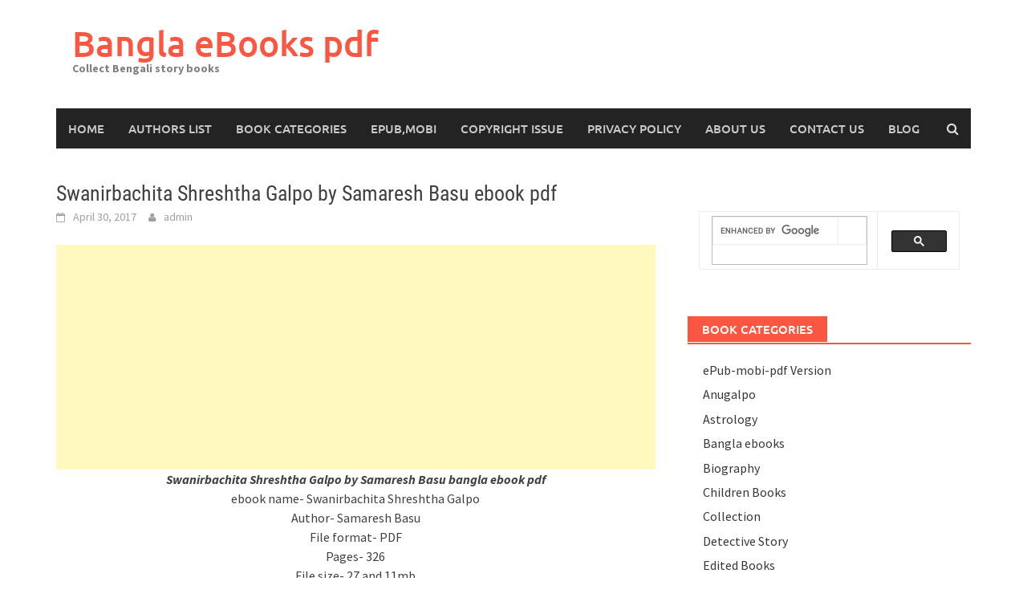

--- FILE ---
content_type: text/html; charset=UTF-8
request_url: https://www.banglabooks.in/bangla-ebooks/samaresh-basu/swanirbachita-shreshtha-galpo-by-samaresh-basu-ebook-pdf/
body_size: 19465
content:
<!DOCTYPE html>
<html dir="ltr" lang="en">
<head>
<meta charset="UTF-8">
<meta name="viewport" content="width=device-width, initial-scale=1">
<link rel="profile" href="https://gmpg.org/xfn/11">
<link rel="pingback" href="https://www.banglabooks.in/xmlrpc.php">
<title>Swanirbachita Shreshtha Galpo by Samaresh | Bangla eBooks pdf</title>
	<style>img:is([sizes="auto" i], [sizes^="auto," i]) { contain-intrinsic-size: 3000px 1500px }</style>
	
		<!-- All in One SEO 4.9.0 - aioseo.com -->
	<meta name="description" content="Swanirbachita Shreshtha Galpo by Samaresh Basu bangla ebook pdf. Pages- 326, File size- 27 and 11mb, Quality- good, without any watermark" />
	<meta name="robots" content="max-image-preview:large" />
	<meta name="author" content="admin"/>
	<meta name="google-site-verification" content="ls7MUM3yj5Ma5Lz1mURlSJnmsd3YY26Ea6UvwiUEKz8" />
	<meta name="msvalidate.01" content="2990E77A5E36FCFB40ADF73873BC2AB0" />
	<meta name="keywords" content="swanirbachita shreshtha galpo,samaresh basu,bangla ebook pdf" />
	<link rel="canonical" href="https://www.banglabooks.in/bangla-ebooks/samaresh-basu/swanirbachita-shreshtha-galpo-by-samaresh-basu-ebook-pdf/" />
	<meta name="generator" content="All in One SEO (AIOSEO) 4.9.0" />
		<script type="application/ld+json" class="aioseo-schema">
			{"@context":"https:\/\/schema.org","@graph":[{"@type":"Article","@id":"https:\/\/www.banglabooks.in\/bangla-ebooks\/samaresh-basu\/swanirbachita-shreshtha-galpo-by-samaresh-basu-ebook-pdf\/#article","name":"Swanirbachita Shreshtha Galpo by Samaresh | Bangla eBooks pdf","headline":"Swanirbachita Shreshtha Galpo by Samaresh Basu ebook pdf","author":{"@id":"https:\/\/www.banglabooks.in\/author\/admin\/#author"},"publisher":{"@id":"https:\/\/www.banglabooks.in\/#organization"},"image":{"@type":"ImageObject","url":"https:\/\/i0.wp.com\/www.banglabooks.in\/wp-content\/uploads\/2017\/04\/Swanirbachita-Shreshtha-Galpo-by-Samaresh-Basu-pdf.jpg?fit=240%2C240&ssl=1","width":240,"height":240},"datePublished":"2017-04-30T10:16:45+00:00","dateModified":"2021-09-14T10:42:01+00:00","inLanguage":"en","mainEntityOfPage":{"@id":"https:\/\/www.banglabooks.in\/bangla-ebooks\/samaresh-basu\/swanirbachita-shreshtha-galpo-by-samaresh-basu-ebook-pdf\/#webpage"},"isPartOf":{"@id":"https:\/\/www.banglabooks.in\/bangla-ebooks\/samaresh-basu\/swanirbachita-shreshtha-galpo-by-samaresh-basu-ebook-pdf\/#webpage"},"articleSection":"Collection, Samaresh Basu, Bangla ebook pdf, Samaresh Basu, Swanirbachita Shreshtha Galpo"},{"@type":"BreadcrumbList","@id":"https:\/\/www.banglabooks.in\/bangla-ebooks\/samaresh-basu\/swanirbachita-shreshtha-galpo-by-samaresh-basu-ebook-pdf\/#breadcrumblist","itemListElement":[{"@type":"ListItem","@id":"https:\/\/www.banglabooks.in#listItem","position":1,"name":"Home","item":"https:\/\/www.banglabooks.in","nextItem":{"@type":"ListItem","@id":"https:\/\/www.banglabooks.in\/category\/bangla-ebooks\/#listItem","name":"Bangla ebooks"}},{"@type":"ListItem","@id":"https:\/\/www.banglabooks.in\/category\/bangla-ebooks\/#listItem","position":2,"name":"Bangla ebooks","item":"https:\/\/www.banglabooks.in\/category\/bangla-ebooks\/","nextItem":{"@type":"ListItem","@id":"https:\/\/www.banglabooks.in\/category\/bangla-ebooks\/samaresh-basu\/#listItem","name":"Samaresh Basu"},"previousItem":{"@type":"ListItem","@id":"https:\/\/www.banglabooks.in#listItem","name":"Home"}},{"@type":"ListItem","@id":"https:\/\/www.banglabooks.in\/category\/bangla-ebooks\/samaresh-basu\/#listItem","position":3,"name":"Samaresh Basu","item":"https:\/\/www.banglabooks.in\/category\/bangla-ebooks\/samaresh-basu\/","nextItem":{"@type":"ListItem","@id":"https:\/\/www.banglabooks.in\/bangla-ebooks\/samaresh-basu\/swanirbachita-shreshtha-galpo-by-samaresh-basu-ebook-pdf\/#listItem","name":"Swanirbachita Shreshtha Galpo by Samaresh Basu ebook pdf"},"previousItem":{"@type":"ListItem","@id":"https:\/\/www.banglabooks.in\/category\/bangla-ebooks\/#listItem","name":"Bangla ebooks"}},{"@type":"ListItem","@id":"https:\/\/www.banglabooks.in\/bangla-ebooks\/samaresh-basu\/swanirbachita-shreshtha-galpo-by-samaresh-basu-ebook-pdf\/#listItem","position":4,"name":"Swanirbachita Shreshtha Galpo by Samaresh Basu ebook pdf","previousItem":{"@type":"ListItem","@id":"https:\/\/www.banglabooks.in\/category\/bangla-ebooks\/samaresh-basu\/#listItem","name":"Samaresh Basu"}}]},{"@type":"Organization","@id":"https:\/\/www.banglabooks.in\/#organization","name":"Bangla books","description":"Collect Bengali story books","url":"https:\/\/www.banglabooks.in\/","logo":{"@type":"ImageObject","url":"https:\/\/i0.wp.com\/www.banglabooks.in\/wp-content\/uploads\/2020\/09\/bangla-books.jpg?fit=512%2C512&ssl=1","@id":"https:\/\/www.banglabooks.in\/bangla-ebooks\/samaresh-basu\/swanirbachita-shreshtha-galpo-by-samaresh-basu-ebook-pdf\/#organizationLogo","width":512,"height":512,"caption":"bangla books"},"image":{"@id":"https:\/\/www.banglabooks.in\/bangla-ebooks\/samaresh-basu\/swanirbachita-shreshtha-galpo-by-samaresh-basu-ebook-pdf\/#organizationLogo"}},{"@type":"Person","@id":"https:\/\/www.banglabooks.in\/author\/admin\/#author","url":"https:\/\/www.banglabooks.in\/author\/admin\/","name":"admin","image":{"@type":"ImageObject","@id":"https:\/\/www.banglabooks.in\/bangla-ebooks\/samaresh-basu\/swanirbachita-shreshtha-galpo-by-samaresh-basu-ebook-pdf\/#authorImage","url":"https:\/\/secure.gravatar.com\/avatar\/491013d5c9139c8a4f98c581241956b5ef5c1e479e91ac76b17c8d44e3593167?s=96&d=mm&r=g","width":96,"height":96,"caption":"admin"}},{"@type":"WebPage","@id":"https:\/\/www.banglabooks.in\/bangla-ebooks\/samaresh-basu\/swanirbachita-shreshtha-galpo-by-samaresh-basu-ebook-pdf\/#webpage","url":"https:\/\/www.banglabooks.in\/bangla-ebooks\/samaresh-basu\/swanirbachita-shreshtha-galpo-by-samaresh-basu-ebook-pdf\/","name":"Swanirbachita Shreshtha Galpo by Samaresh | Bangla eBooks pdf","description":"Swanirbachita Shreshtha Galpo by Samaresh Basu bangla ebook pdf. Pages- 326, File size- 27 and 11mb, Quality- good, without any watermark","inLanguage":"en","isPartOf":{"@id":"https:\/\/www.banglabooks.in\/#website"},"breadcrumb":{"@id":"https:\/\/www.banglabooks.in\/bangla-ebooks\/samaresh-basu\/swanirbachita-shreshtha-galpo-by-samaresh-basu-ebook-pdf\/#breadcrumblist"},"author":{"@id":"https:\/\/www.banglabooks.in\/author\/admin\/#author"},"creator":{"@id":"https:\/\/www.banglabooks.in\/author\/admin\/#author"},"image":{"@type":"ImageObject","url":"https:\/\/i0.wp.com\/www.banglabooks.in\/wp-content\/uploads\/2017\/04\/Swanirbachita-Shreshtha-Galpo-by-Samaresh-Basu-pdf.jpg?fit=240%2C240&ssl=1","@id":"https:\/\/www.banglabooks.in\/bangla-ebooks\/samaresh-basu\/swanirbachita-shreshtha-galpo-by-samaresh-basu-ebook-pdf\/#mainImage","width":240,"height":240},"primaryImageOfPage":{"@id":"https:\/\/www.banglabooks.in\/bangla-ebooks\/samaresh-basu\/swanirbachita-shreshtha-galpo-by-samaresh-basu-ebook-pdf\/#mainImage"},"datePublished":"2017-04-30T10:16:45+00:00","dateModified":"2021-09-14T10:42:01+00:00"},{"@type":"WebSite","@id":"https:\/\/www.banglabooks.in\/#website","url":"https:\/\/www.banglabooks.in\/","name":"Bangla eBooks pdf","description":"Collect Bengali story books","inLanguage":"en","publisher":{"@id":"https:\/\/www.banglabooks.in\/#organization"}}]}
		</script>
		<!-- All in One SEO -->

<link rel='dns-prefetch' href='//secure.gravatar.com' />
<link rel='dns-prefetch' href='//stats.wp.com' />
<link rel='dns-prefetch' href='//v0.wordpress.com' />
<link rel='preconnect' href='//i0.wp.com' />
<link rel='preconnect' href='//c0.wp.com' />
<link rel="alternate" type="application/rss+xml" title="Bangla eBooks pdf &raquo; Feed" href="https://www.banglabooks.in/feed/" />
<link rel="alternate" type="application/rss+xml" title="Bangla eBooks pdf &raquo; Comments Feed" href="https://www.banglabooks.in/comments/feed/" />
<link rel="alternate" type="application/rss+xml" title="Bangla eBooks pdf &raquo; Swanirbachita Shreshtha Galpo by Samaresh Basu ebook pdf Comments Feed" href="https://www.banglabooks.in/bangla-ebooks/samaresh-basu/swanirbachita-shreshtha-galpo-by-samaresh-basu-ebook-pdf/feed/" />
<script type="text/javascript">
/* <![CDATA[ */
window._wpemojiSettings = {"baseUrl":"https:\/\/s.w.org\/images\/core\/emoji\/16.0.1\/72x72\/","ext":".png","svgUrl":"https:\/\/s.w.org\/images\/core\/emoji\/16.0.1\/svg\/","svgExt":".svg","source":{"concatemoji":"https:\/\/www.banglabooks.in\/wp-includes\/js\/wp-emoji-release.min.js?ver=6.8.3"}};
/*! This file is auto-generated */
!function(s,n){var o,i,e;function c(e){try{var t={supportTests:e,timestamp:(new Date).valueOf()};sessionStorage.setItem(o,JSON.stringify(t))}catch(e){}}function p(e,t,n){e.clearRect(0,0,e.canvas.width,e.canvas.height),e.fillText(t,0,0);var t=new Uint32Array(e.getImageData(0,0,e.canvas.width,e.canvas.height).data),a=(e.clearRect(0,0,e.canvas.width,e.canvas.height),e.fillText(n,0,0),new Uint32Array(e.getImageData(0,0,e.canvas.width,e.canvas.height).data));return t.every(function(e,t){return e===a[t]})}function u(e,t){e.clearRect(0,0,e.canvas.width,e.canvas.height),e.fillText(t,0,0);for(var n=e.getImageData(16,16,1,1),a=0;a<n.data.length;a++)if(0!==n.data[a])return!1;return!0}function f(e,t,n,a){switch(t){case"flag":return n(e,"\ud83c\udff3\ufe0f\u200d\u26a7\ufe0f","\ud83c\udff3\ufe0f\u200b\u26a7\ufe0f")?!1:!n(e,"\ud83c\udde8\ud83c\uddf6","\ud83c\udde8\u200b\ud83c\uddf6")&&!n(e,"\ud83c\udff4\udb40\udc67\udb40\udc62\udb40\udc65\udb40\udc6e\udb40\udc67\udb40\udc7f","\ud83c\udff4\u200b\udb40\udc67\u200b\udb40\udc62\u200b\udb40\udc65\u200b\udb40\udc6e\u200b\udb40\udc67\u200b\udb40\udc7f");case"emoji":return!a(e,"\ud83e\udedf")}return!1}function g(e,t,n,a){var r="undefined"!=typeof WorkerGlobalScope&&self instanceof WorkerGlobalScope?new OffscreenCanvas(300,150):s.createElement("canvas"),o=r.getContext("2d",{willReadFrequently:!0}),i=(o.textBaseline="top",o.font="600 32px Arial",{});return e.forEach(function(e){i[e]=t(o,e,n,a)}),i}function t(e){var t=s.createElement("script");t.src=e,t.defer=!0,s.head.appendChild(t)}"undefined"!=typeof Promise&&(o="wpEmojiSettingsSupports",i=["flag","emoji"],n.supports={everything:!0,everythingExceptFlag:!0},e=new Promise(function(e){s.addEventListener("DOMContentLoaded",e,{once:!0})}),new Promise(function(t){var n=function(){try{var e=JSON.parse(sessionStorage.getItem(o));if("object"==typeof e&&"number"==typeof e.timestamp&&(new Date).valueOf()<e.timestamp+604800&&"object"==typeof e.supportTests)return e.supportTests}catch(e){}return null}();if(!n){if("undefined"!=typeof Worker&&"undefined"!=typeof OffscreenCanvas&&"undefined"!=typeof URL&&URL.createObjectURL&&"undefined"!=typeof Blob)try{var e="postMessage("+g.toString()+"("+[JSON.stringify(i),f.toString(),p.toString(),u.toString()].join(",")+"));",a=new Blob([e],{type:"text/javascript"}),r=new Worker(URL.createObjectURL(a),{name:"wpTestEmojiSupports"});return void(r.onmessage=function(e){c(n=e.data),r.terminate(),t(n)})}catch(e){}c(n=g(i,f,p,u))}t(n)}).then(function(e){for(var t in e)n.supports[t]=e[t],n.supports.everything=n.supports.everything&&n.supports[t],"flag"!==t&&(n.supports.everythingExceptFlag=n.supports.everythingExceptFlag&&n.supports[t]);n.supports.everythingExceptFlag=n.supports.everythingExceptFlag&&!n.supports.flag,n.DOMReady=!1,n.readyCallback=function(){n.DOMReady=!0}}).then(function(){return e}).then(function(){var e;n.supports.everything||(n.readyCallback(),(e=n.source||{}).concatemoji?t(e.concatemoji):e.wpemoji&&e.twemoji&&(t(e.twemoji),t(e.wpemoji)))}))}((window,document),window._wpemojiSettings);
/* ]]> */
</script>
<link rel='stylesheet' id='jetpack_related-posts-css' href='https://c0.wp.com/p/jetpack/15.2/modules/related-posts/related-posts.css' type='text/css' media='all' />
<style id='wp-emoji-styles-inline-css' type='text/css'>

	img.wp-smiley, img.emoji {
		display: inline !important;
		border: none !important;
		box-shadow: none !important;
		height: 1em !important;
		width: 1em !important;
		margin: 0 0.07em !important;
		vertical-align: -0.1em !important;
		background: none !important;
		padding: 0 !important;
	}
</style>
<link rel='stylesheet' id='wp-block-library-css' href='https://c0.wp.com/c/6.8.3/wp-includes/css/dist/block-library/style.min.css' type='text/css' media='all' />
<style id='wp-block-library-theme-inline-css' type='text/css'>
.wp-block-audio :where(figcaption){color:#555;font-size:13px;text-align:center}.is-dark-theme .wp-block-audio :where(figcaption){color:#ffffffa6}.wp-block-audio{margin:0 0 1em}.wp-block-code{border:1px solid #ccc;border-radius:4px;font-family:Menlo,Consolas,monaco,monospace;padding:.8em 1em}.wp-block-embed :where(figcaption){color:#555;font-size:13px;text-align:center}.is-dark-theme .wp-block-embed :where(figcaption){color:#ffffffa6}.wp-block-embed{margin:0 0 1em}.blocks-gallery-caption{color:#555;font-size:13px;text-align:center}.is-dark-theme .blocks-gallery-caption{color:#ffffffa6}:root :where(.wp-block-image figcaption){color:#555;font-size:13px;text-align:center}.is-dark-theme :root :where(.wp-block-image figcaption){color:#ffffffa6}.wp-block-image{margin:0 0 1em}.wp-block-pullquote{border-bottom:4px solid;border-top:4px solid;color:currentColor;margin-bottom:1.75em}.wp-block-pullquote cite,.wp-block-pullquote footer,.wp-block-pullquote__citation{color:currentColor;font-size:.8125em;font-style:normal;text-transform:uppercase}.wp-block-quote{border-left:.25em solid;margin:0 0 1.75em;padding-left:1em}.wp-block-quote cite,.wp-block-quote footer{color:currentColor;font-size:.8125em;font-style:normal;position:relative}.wp-block-quote:where(.has-text-align-right){border-left:none;border-right:.25em solid;padding-left:0;padding-right:1em}.wp-block-quote:where(.has-text-align-center){border:none;padding-left:0}.wp-block-quote.is-large,.wp-block-quote.is-style-large,.wp-block-quote:where(.is-style-plain){border:none}.wp-block-search .wp-block-search__label{font-weight:700}.wp-block-search__button{border:1px solid #ccc;padding:.375em .625em}:where(.wp-block-group.has-background){padding:1.25em 2.375em}.wp-block-separator.has-css-opacity{opacity:.4}.wp-block-separator{border:none;border-bottom:2px solid;margin-left:auto;margin-right:auto}.wp-block-separator.has-alpha-channel-opacity{opacity:1}.wp-block-separator:not(.is-style-wide):not(.is-style-dots){width:100px}.wp-block-separator.has-background:not(.is-style-dots){border-bottom:none;height:1px}.wp-block-separator.has-background:not(.is-style-wide):not(.is-style-dots){height:2px}.wp-block-table{margin:0 0 1em}.wp-block-table td,.wp-block-table th{word-break:normal}.wp-block-table :where(figcaption){color:#555;font-size:13px;text-align:center}.is-dark-theme .wp-block-table :where(figcaption){color:#ffffffa6}.wp-block-video :where(figcaption){color:#555;font-size:13px;text-align:center}.is-dark-theme .wp-block-video :where(figcaption){color:#ffffffa6}.wp-block-video{margin:0 0 1em}:root :where(.wp-block-template-part.has-background){margin-bottom:0;margin-top:0;padding:1.25em 2.375em}
</style>
<style id='classic-theme-styles-inline-css' type='text/css'>
/*! This file is auto-generated */
.wp-block-button__link{color:#fff;background-color:#32373c;border-radius:9999px;box-shadow:none;text-decoration:none;padding:calc(.667em + 2px) calc(1.333em + 2px);font-size:1.125em}.wp-block-file__button{background:#32373c;color:#fff;text-decoration:none}
</style>
<link rel='stylesheet' id='aioseo/css/src/vue/standalone/blocks/table-of-contents/global.scss-css' href='https://www.banglabooks.in/wp-content/plugins/all-in-one-seo-pack/dist/Lite/assets/css/table-of-contents/global.e90f6d47.css?ver=4.9.0' type='text/css' media='all' />
<link rel='stylesheet' id='mediaelement-css' href='https://c0.wp.com/c/6.8.3/wp-includes/js/mediaelement/mediaelementplayer-legacy.min.css' type='text/css' media='all' />
<link rel='stylesheet' id='wp-mediaelement-css' href='https://c0.wp.com/c/6.8.3/wp-includes/js/mediaelement/wp-mediaelement.min.css' type='text/css' media='all' />
<style id='jetpack-sharing-buttons-style-inline-css' type='text/css'>
.jetpack-sharing-buttons__services-list{display:flex;flex-direction:row;flex-wrap:wrap;gap:0;list-style-type:none;margin:5px;padding:0}.jetpack-sharing-buttons__services-list.has-small-icon-size{font-size:12px}.jetpack-sharing-buttons__services-list.has-normal-icon-size{font-size:16px}.jetpack-sharing-buttons__services-list.has-large-icon-size{font-size:24px}.jetpack-sharing-buttons__services-list.has-huge-icon-size{font-size:36px}@media print{.jetpack-sharing-buttons__services-list{display:none!important}}.editor-styles-wrapper .wp-block-jetpack-sharing-buttons{gap:0;padding-inline-start:0}ul.jetpack-sharing-buttons__services-list.has-background{padding:1.25em 2.375em}
</style>
<style id='global-styles-inline-css' type='text/css'>
:root{--wp--preset--aspect-ratio--square: 1;--wp--preset--aspect-ratio--4-3: 4/3;--wp--preset--aspect-ratio--3-4: 3/4;--wp--preset--aspect-ratio--3-2: 3/2;--wp--preset--aspect-ratio--2-3: 2/3;--wp--preset--aspect-ratio--16-9: 16/9;--wp--preset--aspect-ratio--9-16: 9/16;--wp--preset--color--black: #000000;--wp--preset--color--cyan-bluish-gray: #abb8c3;--wp--preset--color--white: #ffffff;--wp--preset--color--pale-pink: #f78da7;--wp--preset--color--vivid-red: #cf2e2e;--wp--preset--color--luminous-vivid-orange: #ff6900;--wp--preset--color--luminous-vivid-amber: #fcb900;--wp--preset--color--light-green-cyan: #7bdcb5;--wp--preset--color--vivid-green-cyan: #00d084;--wp--preset--color--pale-cyan-blue: #8ed1fc;--wp--preset--color--vivid-cyan-blue: #0693e3;--wp--preset--color--vivid-purple: #9b51e0;--wp--preset--gradient--vivid-cyan-blue-to-vivid-purple: linear-gradient(135deg,rgba(6,147,227,1) 0%,rgb(155,81,224) 100%);--wp--preset--gradient--light-green-cyan-to-vivid-green-cyan: linear-gradient(135deg,rgb(122,220,180) 0%,rgb(0,208,130) 100%);--wp--preset--gradient--luminous-vivid-amber-to-luminous-vivid-orange: linear-gradient(135deg,rgba(252,185,0,1) 0%,rgba(255,105,0,1) 100%);--wp--preset--gradient--luminous-vivid-orange-to-vivid-red: linear-gradient(135deg,rgba(255,105,0,1) 0%,rgb(207,46,46) 100%);--wp--preset--gradient--very-light-gray-to-cyan-bluish-gray: linear-gradient(135deg,rgb(238,238,238) 0%,rgb(169,184,195) 100%);--wp--preset--gradient--cool-to-warm-spectrum: linear-gradient(135deg,rgb(74,234,220) 0%,rgb(151,120,209) 20%,rgb(207,42,186) 40%,rgb(238,44,130) 60%,rgb(251,105,98) 80%,rgb(254,248,76) 100%);--wp--preset--gradient--blush-light-purple: linear-gradient(135deg,rgb(255,206,236) 0%,rgb(152,150,240) 100%);--wp--preset--gradient--blush-bordeaux: linear-gradient(135deg,rgb(254,205,165) 0%,rgb(254,45,45) 50%,rgb(107,0,62) 100%);--wp--preset--gradient--luminous-dusk: linear-gradient(135deg,rgb(255,203,112) 0%,rgb(199,81,192) 50%,rgb(65,88,208) 100%);--wp--preset--gradient--pale-ocean: linear-gradient(135deg,rgb(255,245,203) 0%,rgb(182,227,212) 50%,rgb(51,167,181) 100%);--wp--preset--gradient--electric-grass: linear-gradient(135deg,rgb(202,248,128) 0%,rgb(113,206,126) 100%);--wp--preset--gradient--midnight: linear-gradient(135deg,rgb(2,3,129) 0%,rgb(40,116,252) 100%);--wp--preset--font-size--small: 13px;--wp--preset--font-size--medium: 20px;--wp--preset--font-size--large: 36px;--wp--preset--font-size--x-large: 42px;--wp--preset--spacing--20: 0.44rem;--wp--preset--spacing--30: 0.67rem;--wp--preset--spacing--40: 1rem;--wp--preset--spacing--50: 1.5rem;--wp--preset--spacing--60: 2.25rem;--wp--preset--spacing--70: 3.38rem;--wp--preset--spacing--80: 5.06rem;--wp--preset--shadow--natural: 6px 6px 9px rgba(0, 0, 0, 0.2);--wp--preset--shadow--deep: 12px 12px 50px rgba(0, 0, 0, 0.4);--wp--preset--shadow--sharp: 6px 6px 0px rgba(0, 0, 0, 0.2);--wp--preset--shadow--outlined: 6px 6px 0px -3px rgba(255, 255, 255, 1), 6px 6px rgba(0, 0, 0, 1);--wp--preset--shadow--crisp: 6px 6px 0px rgba(0, 0, 0, 1);}:where(.is-layout-flex){gap: 0.5em;}:where(.is-layout-grid){gap: 0.5em;}body .is-layout-flex{display: flex;}.is-layout-flex{flex-wrap: wrap;align-items: center;}.is-layout-flex > :is(*, div){margin: 0;}body .is-layout-grid{display: grid;}.is-layout-grid > :is(*, div){margin: 0;}:where(.wp-block-columns.is-layout-flex){gap: 2em;}:where(.wp-block-columns.is-layout-grid){gap: 2em;}:where(.wp-block-post-template.is-layout-flex){gap: 1.25em;}:where(.wp-block-post-template.is-layout-grid){gap: 1.25em;}.has-black-color{color: var(--wp--preset--color--black) !important;}.has-cyan-bluish-gray-color{color: var(--wp--preset--color--cyan-bluish-gray) !important;}.has-white-color{color: var(--wp--preset--color--white) !important;}.has-pale-pink-color{color: var(--wp--preset--color--pale-pink) !important;}.has-vivid-red-color{color: var(--wp--preset--color--vivid-red) !important;}.has-luminous-vivid-orange-color{color: var(--wp--preset--color--luminous-vivid-orange) !important;}.has-luminous-vivid-amber-color{color: var(--wp--preset--color--luminous-vivid-amber) !important;}.has-light-green-cyan-color{color: var(--wp--preset--color--light-green-cyan) !important;}.has-vivid-green-cyan-color{color: var(--wp--preset--color--vivid-green-cyan) !important;}.has-pale-cyan-blue-color{color: var(--wp--preset--color--pale-cyan-blue) !important;}.has-vivid-cyan-blue-color{color: var(--wp--preset--color--vivid-cyan-blue) !important;}.has-vivid-purple-color{color: var(--wp--preset--color--vivid-purple) !important;}.has-black-background-color{background-color: var(--wp--preset--color--black) !important;}.has-cyan-bluish-gray-background-color{background-color: var(--wp--preset--color--cyan-bluish-gray) !important;}.has-white-background-color{background-color: var(--wp--preset--color--white) !important;}.has-pale-pink-background-color{background-color: var(--wp--preset--color--pale-pink) !important;}.has-vivid-red-background-color{background-color: var(--wp--preset--color--vivid-red) !important;}.has-luminous-vivid-orange-background-color{background-color: var(--wp--preset--color--luminous-vivid-orange) !important;}.has-luminous-vivid-amber-background-color{background-color: var(--wp--preset--color--luminous-vivid-amber) !important;}.has-light-green-cyan-background-color{background-color: var(--wp--preset--color--light-green-cyan) !important;}.has-vivid-green-cyan-background-color{background-color: var(--wp--preset--color--vivid-green-cyan) !important;}.has-pale-cyan-blue-background-color{background-color: var(--wp--preset--color--pale-cyan-blue) !important;}.has-vivid-cyan-blue-background-color{background-color: var(--wp--preset--color--vivid-cyan-blue) !important;}.has-vivid-purple-background-color{background-color: var(--wp--preset--color--vivid-purple) !important;}.has-black-border-color{border-color: var(--wp--preset--color--black) !important;}.has-cyan-bluish-gray-border-color{border-color: var(--wp--preset--color--cyan-bluish-gray) !important;}.has-white-border-color{border-color: var(--wp--preset--color--white) !important;}.has-pale-pink-border-color{border-color: var(--wp--preset--color--pale-pink) !important;}.has-vivid-red-border-color{border-color: var(--wp--preset--color--vivid-red) !important;}.has-luminous-vivid-orange-border-color{border-color: var(--wp--preset--color--luminous-vivid-orange) !important;}.has-luminous-vivid-amber-border-color{border-color: var(--wp--preset--color--luminous-vivid-amber) !important;}.has-light-green-cyan-border-color{border-color: var(--wp--preset--color--light-green-cyan) !important;}.has-vivid-green-cyan-border-color{border-color: var(--wp--preset--color--vivid-green-cyan) !important;}.has-pale-cyan-blue-border-color{border-color: var(--wp--preset--color--pale-cyan-blue) !important;}.has-vivid-cyan-blue-border-color{border-color: var(--wp--preset--color--vivid-cyan-blue) !important;}.has-vivid-purple-border-color{border-color: var(--wp--preset--color--vivid-purple) !important;}.has-vivid-cyan-blue-to-vivid-purple-gradient-background{background: var(--wp--preset--gradient--vivid-cyan-blue-to-vivid-purple) !important;}.has-light-green-cyan-to-vivid-green-cyan-gradient-background{background: var(--wp--preset--gradient--light-green-cyan-to-vivid-green-cyan) !important;}.has-luminous-vivid-amber-to-luminous-vivid-orange-gradient-background{background: var(--wp--preset--gradient--luminous-vivid-amber-to-luminous-vivid-orange) !important;}.has-luminous-vivid-orange-to-vivid-red-gradient-background{background: var(--wp--preset--gradient--luminous-vivid-orange-to-vivid-red) !important;}.has-very-light-gray-to-cyan-bluish-gray-gradient-background{background: var(--wp--preset--gradient--very-light-gray-to-cyan-bluish-gray) !important;}.has-cool-to-warm-spectrum-gradient-background{background: var(--wp--preset--gradient--cool-to-warm-spectrum) !important;}.has-blush-light-purple-gradient-background{background: var(--wp--preset--gradient--blush-light-purple) !important;}.has-blush-bordeaux-gradient-background{background: var(--wp--preset--gradient--blush-bordeaux) !important;}.has-luminous-dusk-gradient-background{background: var(--wp--preset--gradient--luminous-dusk) !important;}.has-pale-ocean-gradient-background{background: var(--wp--preset--gradient--pale-ocean) !important;}.has-electric-grass-gradient-background{background: var(--wp--preset--gradient--electric-grass) !important;}.has-midnight-gradient-background{background: var(--wp--preset--gradient--midnight) !important;}.has-small-font-size{font-size: var(--wp--preset--font-size--small) !important;}.has-medium-font-size{font-size: var(--wp--preset--font-size--medium) !important;}.has-large-font-size{font-size: var(--wp--preset--font-size--large) !important;}.has-x-large-font-size{font-size: var(--wp--preset--font-size--x-large) !important;}
:where(.wp-block-post-template.is-layout-flex){gap: 1.25em;}:where(.wp-block-post-template.is-layout-grid){gap: 1.25em;}
:where(.wp-block-columns.is-layout-flex){gap: 2em;}:where(.wp-block-columns.is-layout-grid){gap: 2em;}
:root :where(.wp-block-pullquote){font-size: 1.5em;line-height: 1.6;}
</style>
<link rel='stylesheet' id='rt-fontawsome-css' href='https://www.banglabooks.in/wp-content/plugins/the-post-grid/assets/vendor/font-awesome/css/font-awesome.min.css?ver=7.8.8' type='text/css' media='all' />
<link rel='stylesheet' id='rt-tpg-css' href='https://www.banglabooks.in/wp-content/plugins/the-post-grid/assets/css/thepostgrid.min.css?ver=7.8.8' type='text/css' media='all' />
<link rel='stylesheet' id='awaken-font-awesome-css' href='https://www.banglabooks.in/wp-content/themes/awaken/css/font-awesome.min.css?ver=4.4.0' type='text/css' media='all' />
<link rel='stylesheet' id='bootstrap.css-css' href='https://www.banglabooks.in/wp-content/themes/awaken/css/bootstrap.min.css?ver=all' type='text/css' media='all' />
<link rel='stylesheet' id='awaken-style-css' href='https://www.banglabooks.in/wp-content/themes/awaken/style.css?ver=2.3.0' type='text/css' media='all' />
<link rel='stylesheet' id='awaken-fonts-css' href='https://www.banglabooks.in/wp-content/themes/awaken/css/fonts.css' type='text/css' media='all' />
<link rel='stylesheet' id='jetpack-subscriptions-css' href='https://c0.wp.com/p/jetpack/15.2/_inc/build/subscriptions/subscriptions.min.css' type='text/css' media='all' />
<link rel='stylesheet' id='tablepress-default-css' href='https://www.banglabooks.in/wp-content/plugins/tablepress/css/build/default.css?ver=3.2.5' type='text/css' media='all' />
<link rel='stylesheet' id='sharedaddy-css' href='https://c0.wp.com/p/jetpack/15.2/modules/sharedaddy/sharing.css' type='text/css' media='all' />
<link rel='stylesheet' id='social-logos-css' href='https://c0.wp.com/p/jetpack/15.2/_inc/social-logos/social-logos.min.css' type='text/css' media='all' />
<script type="text/javascript" id="jetpack_related-posts-js-extra">
/* <![CDATA[ */
var related_posts_js_options = {"post_heading":"h4"};
/* ]]> */
</script>
<script type="text/javascript" src="https://c0.wp.com/p/jetpack/15.2/_inc/build/related-posts/related-posts.min.js" id="jetpack_related-posts-js"></script>
<script type="text/javascript" src="https://c0.wp.com/c/6.8.3/wp-includes/js/jquery/jquery.min.js" id="jquery-core-js"></script>
<script type="text/javascript" src="https://c0.wp.com/c/6.8.3/wp-includes/js/jquery/jquery-migrate.min.js" id="jquery-migrate-js"></script>
<script type="text/javascript" id="jquery-js-after">
/* <![CDATA[ */
jQuery(document).ready(function() {
	jQuery(".7b6ba46bc1ae6a398350fb56fd9c02d4").click(function() {
		jQuery.post(
			"https://www.banglabooks.in/wp-admin/admin-ajax.php", {
				"action": "quick_adsense_onpost_ad_click",
				"quick_adsense_onpost_ad_index": jQuery(this).attr("data-index"),
				"quick_adsense_nonce": "e638b10f97",
			}, function(response) { }
		);
	});
});
/* ]]> */
</script>
<!--[if lt IE 9]>
<script type="text/javascript" src="https://www.banglabooks.in/wp-content/themes/awaken/js/respond.min.js?ver=6.8.3" id="respond-js"></script>
<![endif]-->
<!--[if lt IE 9]>
<script type="text/javascript" src="https://www.banglabooks.in/wp-content/themes/awaken/js/html5shiv.js?ver=6.8.3" id="html5shiv-js"></script>
<![endif]-->
<link rel="https://api.w.org/" href="https://www.banglabooks.in/wp-json/" /><link rel="alternate" title="JSON" type="application/json" href="https://www.banglabooks.in/wp-json/wp/v2/posts/5395" /><link rel="EditURI" type="application/rsd+xml" title="RSD" href="https://www.banglabooks.in/xmlrpc.php?rsd" />
<meta name="generator" content="WordPress 6.8.3" />
<link rel='shortlink' href='https://wp.me/p7mK3a-1p1' />
<link rel="alternate" title="oEmbed (JSON)" type="application/json+oembed" href="https://www.banglabooks.in/wp-json/oembed/1.0/embed?url=https%3A%2F%2Fwww.banglabooks.in%2Fbangla-ebooks%2Fsamaresh-basu%2Fswanirbachita-shreshtha-galpo-by-samaresh-basu-ebook-pdf%2F" />
<link rel="alternate" title="oEmbed (XML)" type="text/xml+oembed" href="https://www.banglabooks.in/wp-json/oembed/1.0/embed?url=https%3A%2F%2Fwww.banglabooks.in%2Fbangla-ebooks%2Fsamaresh-basu%2Fswanirbachita-shreshtha-galpo-by-samaresh-basu-ebook-pdf%2F&#038;format=xml" />
<script async src="https://pagead2.googlesyndication.com/pagead/js/adsbygoogle.js?client=ca-pub-3348606329421597"
     crossorigin="anonymous"></script>


<!-- Global site tag (gtag.js) - Google Analytics -->
<script async src="https://www.googletagmanager.com/gtag/js?id=UA-71251783-1"></script>
<script>
  window.dataLayer = window.dataLayer || [];
  function gtag(){dataLayer.push(arguments);}
  gtag('js', new Date());

  gtag('config', 'UA-71251783-1');
</script>  <script src="https://cdn.onesignal.com/sdks/web/v16/OneSignalSDK.page.js" defer></script>
  <script>
          window.OneSignalDeferred = window.OneSignalDeferred || [];
          OneSignalDeferred.push(async function(OneSignal) {
            await OneSignal.init({
              appId: "27857347-16b2-479b-8ea4-9ba49e610659",
              serviceWorkerOverrideForTypical: true,
              path: "https://www.banglabooks.in/wp-content/plugins/onesignal-free-web-push-notifications/sdk_files/",
              serviceWorkerParam: { scope: "/wp-content/plugins/onesignal-free-web-push-notifications/sdk_files/push/onesignal/" },
              serviceWorkerPath: "OneSignalSDKWorker.js",
            });
          });

          // Unregister the legacy OneSignal service worker to prevent scope conflicts
          if (navigator.serviceWorker) {
            navigator.serviceWorker.getRegistrations().then((registrations) => {
              // Iterate through all registered service workers
              registrations.forEach((registration) => {
                // Check the script URL to identify the specific service worker
                if (registration.active && registration.active.scriptURL.includes('OneSignalSDKWorker.js.php')) {
                  // Unregister the service worker
                  registration.unregister().then((success) => {
                    if (success) {
                      console.log('OneSignalSW: Successfully unregistered:', registration.active.scriptURL);
                    } else {
                      console.log('OneSignalSW: Failed to unregister:', registration.active.scriptURL);
                    }
                  });
                }
              });
            }).catch((error) => {
              console.error('Error fetching service worker registrations:', error);
            });
        }
        </script>
        <style>
            :root {
                --tpg-primary-color: #0d6efd;
                --tpg-secondary-color: #0654c4;
                --tpg-primary-light: #c4d0ff
            }

                    </style>
			<style>img#wpstats{display:none}</style>
		<style></style><link rel="icon" href="https://i0.wp.com/www.banglabooks.in/wp-content/uploads/2016/03/cropped-bangla-books.jpg?fit=32%2C32&#038;ssl=1" sizes="32x32" />
<link rel="icon" href="https://i0.wp.com/www.banglabooks.in/wp-content/uploads/2016/03/cropped-bangla-books.jpg?fit=192%2C192&#038;ssl=1" sizes="192x192" />
<link rel="apple-touch-icon" href="https://i0.wp.com/www.banglabooks.in/wp-content/uploads/2016/03/cropped-bangla-books.jpg?fit=180%2C180&#038;ssl=1" />
<meta name="msapplication-TileImage" content="https://i0.wp.com/www.banglabooks.in/wp-content/uploads/2016/03/cropped-bangla-books.jpg?fit=270%2C270&#038;ssl=1" />
</head>

<body data-rsssl=1 class="wp-singular post-template-default single single-post postid-5395 single-format-standard wp-embed-responsive wp-theme-awaken rttpg rttpg-7.8.8 radius-frontend rttpg-body-wrap rttpg-flaticon">
<div id="page" class="hfeed site">
	<a class="skip-link screen-reader-text" href="#content">Skip to content</a>
	<header id="masthead" class="site-header" role="banner">
		
	
	<div class="site-branding">
		<div class="container">
			<div class="site-brand-container">
										<div class="site-title-text">
							<h1 class="site-title"><a href="https://www.banglabooks.in/" rel="home">Bangla eBooks pdf</a></h1>
							<h2 class="site-description">Collect Bengali story books</h2>
						</div>
							</div><!-- .site-brand-container -->
						
		</div>
	</div>

	<div class="container">
		<div class="awaken-navigation-container">
			<nav id="site-navigation" class="main-navigation cl-effect-10" role="navigation">
				<div class="menu-menu-1-container"><ul id="menu-menu-1" class="menu"><li id="menu-item-23" class="menu-item menu-item-type-custom menu-item-object-custom menu-item-home menu-item-23"><a href="https://www.banglabooks.in/">Home</a></li>
<li id="menu-item-57" class="menu-item menu-item-type-custom menu-item-object-custom menu-item-57"><a href="https://www.banglabooks.in/bengali-language-authors-list/">Authors List</a></li>
<li id="menu-item-8108" class="menu-item menu-item-type-post_type menu-item-object-page menu-item-8108"><a href="https://www.banglabooks.in/8105-2/">Book Categories</a></li>
<li id="menu-item-3380" class="menu-item menu-item-type-custom menu-item-object-custom menu-item-3380"><a href="https://www.banglabooks.in/epubmobipdf/epub-mobi-pdf-file-format-bengali-ebooks-collection/">ePub,mobi</a></li>
<li id="menu-item-6186" class="menu-item menu-item-type-post_type menu-item-object-page menu-item-6186"><a href="https://www.banglabooks.in/copyright-issue/">copyright issue</a></li>
<li id="menu-item-7335" class="menu-item menu-item-type-post_type menu-item-object-page menu-item-privacy-policy menu-item-7335"><a rel="privacy-policy" href="https://www.banglabooks.in/privacy-policy/">Privacy Policy</a></li>
<li id="menu-item-7210" class="menu-item menu-item-type-post_type menu-item-object-page menu-item-7210"><a href="https://www.banglabooks.in/about-us/">About us</a></li>
<li id="menu-item-460" class="menu-item menu-item-type-post_type menu-item-object-page menu-item-460"><a href="https://www.banglabooks.in/contact-me/">Contact Us</a></li>
<li id="menu-item-24316" class="menu-item menu-item-type-post_type menu-item-object-page current_page_parent menu-item-24316"><a href="https://www.banglabooks.in/blog/">Blog</a></li>
</ul></div>			</nav><!-- #site-navigation -->
			<a href="#" class="navbutton" id="main-nav-button">Main Menu</a>
			<div class="responsive-mainnav"></div>

							<div class="awaken-search-button-icon"></div>
				<div class="awaken-search-box-container">
					<div class="awaken-search-box">
						<form action="https://www.banglabooks.in/" id="awaken-search-form" method="get">
							<input type="text" value="" name="s" id="s" />
							<input type="submit" value="Search" />
						</form>
					</div><!-- th-search-box -->
				</div><!-- .th-search-box-container -->
			
		</div><!-- .awaken-navigation-container-->
	</div><!-- .container -->
	</header><!-- #masthead -->

	<div id="content" class="site-content">
		<div class="container">

	<div class="row">
<div class="col-xs-12 col-sm-12 col-md-8 ">
	<div id="primary" class="content-area">
		<main id="main" class="site-main" role="main">

		
			
<article id="post-5395" class="post-5395 post type-post status-publish format-standard has-post-thumbnail hentry category-collection category-samaresh-basu tag-bangla-ebook-pdf tag-samaresh-basu tag-swanirbachita-shreshtha-galpo">
	<header class="single-entry-header">
		<h1 class="single-entry-title entry-title">Swanirbachita Shreshtha Galpo by Samaresh Basu ebook pdf</h1>
		<div class="single-entry-meta">
			<span class="posted-on"><a href="https://www.banglabooks.in/bangla-ebooks/samaresh-basu/swanirbachita-shreshtha-galpo-by-samaresh-basu-ebook-pdf/" rel="bookmark"><time class="entry-date published" datetime="2017-04-30T10:16:45+00:00">April 30, 2017</time><time class="updated" datetime="2021-09-14T10:42:01+00:00">September 14, 2021</time></a></span><span class="byline"><span class="author vcard"><a class="url fn n" href="https://www.banglabooks.in/author/admin/">admin</a></span></span>					</div><!-- .entry-meta -->
	</header><!-- .entry-header -->

		
	<div class="entry-content">
		<div class="7b6ba46bc1ae6a398350fb56fd9c02d4" data-index="3" style="float: none; margin:0px 0 0px 0; text-align:center;">
<div class="aicp">
<script async src="https://pagead2.googlesyndication.com/pagead/js/adsbygoogle.js?client=ca-pub-3348606329421597"
     crossorigin="anonymous"></script>
<!-- Banglabooks post horizantal -->
<ins class="adsbygoogle"
     style="display:block"
     data-ad-client="ca-pub-3348606329421597"
     data-ad-slot="9799267110"
     data-ad-format="auto"
     data-full-width-responsive="true"></ins>
<script>
     (adsbygoogle = window.adsbygoogle || []).push({});
</script>
</div>
</div>
<p style="text-align: center;"><em><strong>Swanirbachita Shreshtha Galpo by Samaresh Basu bangla ebook pdf</strong></em><br />
ebook name- Swanirbachita Shreshtha Galpo<br />
Author- Samaresh Basu<br />
File format- PDF<br />
Pages- 326<br />
File size- 27 and 11mb<br />
Quality- good, without any watermark</p>
<p><a href="https://i0.wp.com/www.banglabooks.in/wp-content/uploads/2017/04/Swanirbachita-Shreshtha-Galpo-by-Samaresh-Basu-ebook.jpg?ssl=1"><img data-recalc-dims="1" decoding="async" data-attachment-id="5397" data-permalink="https://www.banglabooks.in/bangla-ebooks/samaresh-basu/swanirbachita-shreshtha-galpo-by-samaresh-basu-ebook-pdf/attachment/swanirbachita-shreshtha-galpo-by-samaresh-basu-ebook/" data-orig-file="https://i0.wp.com/www.banglabooks.in/wp-content/uploads/2017/04/Swanirbachita-Shreshtha-Galpo-by-Samaresh-Basu-ebook.jpg?fit=171%2C240&amp;ssl=1" data-orig-size="171,240" data-comments-opened="1" data-image-meta="{&quot;aperture&quot;:&quot;0&quot;,&quot;credit&quot;:&quot;&quot;,&quot;camera&quot;:&quot;&quot;,&quot;caption&quot;:&quot;&quot;,&quot;created_timestamp&quot;:&quot;0&quot;,&quot;copyright&quot;:&quot;&quot;,&quot;focal_length&quot;:&quot;0&quot;,&quot;iso&quot;:&quot;0&quot;,&quot;shutter_speed&quot;:&quot;0&quot;,&quot;title&quot;:&quot;&quot;,&quot;orientation&quot;:&quot;0&quot;}" data-image-title="Swanirbachita-Shreshtha-Galpo-by-Samaresh-Basu-ebook" data-image-description="" data-image-caption="" data-medium-file="https://i0.wp.com/www.banglabooks.in/wp-content/uploads/2017/04/Swanirbachita-Shreshtha-Galpo-by-Samaresh-Basu-ebook.jpg?fit=171%2C240&amp;ssl=1" data-large-file="https://i0.wp.com/www.banglabooks.in/wp-content/uploads/2017/04/Swanirbachita-Shreshtha-Galpo-by-Samaresh-Basu-ebook.jpg?fit=171%2C240&amp;ssl=1" class="aligncenter size-full wp-image-5397" src="https://i0.wp.com/www.banglabooks.in/wp-content/uploads/2017/04/Swanirbachita-Shreshtha-Galpo-by-Samaresh-Basu-ebook.jpg?resize=171%2C240&#038;ssl=1" alt="Swanirbachita Shreshtha Galpo by Samaresh Basu ebook" width="171" height="240" /></a><br />
<a href="https://www.banglabooks.in/category/bangla-ebooks/samaresh-basu/" target="_blank" rel="noopener noreferrer"><em>Samaresh Basu</em></a> is the name of the author who wrote about diversified subjects specially his pen down about political activities and the life of the working people. He was an active member of the Trade Union and the Communist Party, for this reason, he had to spend in jail in 1949-50. He wrote his first novel &#8216;Uttaranga&#8217; in jail. After being released from jail, he accepted the writings as a profession. He was honored by the Sahitya Academy Award for the novel &#8216;Shamab&#8217; which is written in the pseudonym &#8216;Kalkoot&#8217;. After then his pen did not stop until his died, as a result readers got remarkable two hundreds short stories and one hundred novels. Few mentioned here- Ganga, Patak, Shamvo, Muktobenir Ujanee, Dekhi Nai Phire, Bibar, Kamana Basana, Ke Nebe More, Raktim Basanta etc. Now I want to share with all of my dear blog readers an ebook of his selected stories as pdf file. List of stories-</p><div class="7b6ba46bc1ae6a398350fb56fd9c02d4" data-index="2" style="float: none; margin:0px 0 0px 0; text-align:center;">
<div class="aicp">
<script async src="https://pagead2.googlesyndication.com/pagead/js/adsbygoogle.js?client=ca-pub-3348606329421597"
     crossorigin="anonymous"></script>
<!-- banglabooks neddle 2022 -->
<ins class="adsbygoogle"
     style="display:block"
     data-ad-client="ca-pub-3348606329421597"
     data-ad-slot="5856411778"
     data-ad-format="auto"></ins>
<script>
     (adsbygoogle = window.adsbygoogle || []).push({});
</script>
</div>
<br />
</div>

<p><a href="https://i0.wp.com/www.banglabooks.in/wp-content/uploads/2017/04/Swanirbachita-Shreshtha-Galpo-content.jpg?ssl=1"><img data-recalc-dims="1" fetchpriority="high" decoding="async" data-attachment-id="5396" data-permalink="https://www.banglabooks.in/bangla-ebooks/samaresh-basu/swanirbachita-shreshtha-galpo-by-samaresh-basu-ebook-pdf/attachment/swanirbachita-shreshtha-galpo-content/" data-orig-file="https://i0.wp.com/www.banglabooks.in/wp-content/uploads/2017/04/Swanirbachita-Shreshtha-Galpo-content.jpg?fit=506%2C563&amp;ssl=1" data-orig-size="506,563" data-comments-opened="1" data-image-meta="{&quot;aperture&quot;:&quot;0&quot;,&quot;credit&quot;:&quot;&quot;,&quot;camera&quot;:&quot;&quot;,&quot;caption&quot;:&quot;&quot;,&quot;created_timestamp&quot;:&quot;0&quot;,&quot;copyright&quot;:&quot;&quot;,&quot;focal_length&quot;:&quot;0&quot;,&quot;iso&quot;:&quot;0&quot;,&quot;shutter_speed&quot;:&quot;0&quot;,&quot;title&quot;:&quot;&quot;,&quot;orientation&quot;:&quot;0&quot;}" data-image-title="Swanirbachita Shreshtha Galpo content" data-image-description="" data-image-caption="" data-medium-file="https://i0.wp.com/www.banglabooks.in/wp-content/uploads/2017/04/Swanirbachita-Shreshtha-Galpo-content.jpg?fit=270%2C300&amp;ssl=1" data-large-file="https://i0.wp.com/www.banglabooks.in/wp-content/uploads/2017/04/Swanirbachita-Shreshtha-Galpo-content.jpg?fit=506%2C563&amp;ssl=1" class="aligncenter wp-image-5396" src="https://i0.wp.com/www.banglabooks.in/wp-content/uploads/2017/04/Swanirbachita-Shreshtha-Galpo-content.jpg?resize=359%2C399&#038;ssl=1" alt="Swanirbachita Shreshtha Galpo content" width="359" height="399" srcset="https://i0.wp.com/www.banglabooks.in/wp-content/uploads/2017/04/Swanirbachita-Shreshtha-Galpo-content.jpg?w=506&amp;ssl=1 506w, https://i0.wp.com/www.banglabooks.in/wp-content/uploads/2017/04/Swanirbachita-Shreshtha-Galpo-content.jpg?resize=270%2C300&amp;ssl=1 270w" sizes="(max-width: 359px) 100vw, 359px" /></a><a href="https://www.mediafire.com/file/ak23os9qh2is1ym/Swanirbachita+Shreshtha+Galpo+by+Samaresh+Basu.pdf/file" target="_blank" rel="nofollow noopener">Collect the pdf</a> Or <a href="https://drive.google.com/open?id=0BwNDJG8UuaqRVTRUaExIRElMekk" target="_blank" rel="noopener">Read it online</a></p>
<p><strong>Bangla ebook pdf</strong> <strong>Swanirbachita Shreshtha Galpo</strong><br />
Or only 11mb optimized file- <a href="https://docs.google.com/uc?export=download&amp;id=0BwNDJG8UuaqRZlZpQ1lGN2s1QU0" target="_blank" rel="noopener noreferrer">here</a></p>
<div class="7b6ba46bc1ae6a398350fb56fd9c02d4" data-index="1" style="float: none; margin:0px 0 0px 0; text-align:center;">
<script async src="https://pagead2.googlesyndication.com/pagead/js/adsbygoogle.js?client=ca-pub-3348606329421597"
     crossorigin="anonymous"></script>
<!-- Banglabooks post 2022 -->
<ins class="adsbygoogle"
     style="display:block"
     data-ad-client="ca-pub-3348606329421597"
     data-ad-slot="1373982186"
     data-ad-format="auto"></ins>
<script>
     (adsbygoogle = window.adsbygoogle || []).push({});
</script>
</div>

<div style="font-size: 0px; height: 0px; line-height: 0px; margin: 0; padding: 0; clear: both;"></div><div class="sharedaddy sd-sharing-enabled"><div class="robots-nocontent sd-block sd-social sd-social-icon-text sd-sharing"><h3 class="sd-title">Share this:</h3><div class="sd-content"><ul><li class="share-facebook"><a rel="nofollow noopener noreferrer"
				data-shared="sharing-facebook-5395"
				class="share-facebook sd-button share-icon"
				href="https://www.banglabooks.in/bangla-ebooks/samaresh-basu/swanirbachita-shreshtha-galpo-by-samaresh-basu-ebook-pdf/?share=facebook"
				target="_blank"
				aria-labelledby="sharing-facebook-5395"
				>
				<span id="sharing-facebook-5395" hidden>Click to share on Facebook (Opens in new window)</span>
				<span>Facebook</span>
			</a></li><li class="share-tumblr"><a rel="nofollow noopener noreferrer"
				data-shared="sharing-tumblr-5395"
				class="share-tumblr sd-button share-icon"
				href="https://www.banglabooks.in/bangla-ebooks/samaresh-basu/swanirbachita-shreshtha-galpo-by-samaresh-basu-ebook-pdf/?share=tumblr"
				target="_blank"
				aria-labelledby="sharing-tumblr-5395"
				>
				<span id="sharing-tumblr-5395" hidden>Click to share on Tumblr (Opens in new window)</span>
				<span>Tumblr</span>
			</a></li><li class="share-pinterest"><a rel="nofollow noopener noreferrer"
				data-shared="sharing-pinterest-5395"
				class="share-pinterest sd-button share-icon"
				href="https://www.banglabooks.in/bangla-ebooks/samaresh-basu/swanirbachita-shreshtha-galpo-by-samaresh-basu-ebook-pdf/?share=pinterest"
				target="_blank"
				aria-labelledby="sharing-pinterest-5395"
				>
				<span id="sharing-pinterest-5395" hidden>Click to share on Pinterest (Opens in new window)</span>
				<span>Pinterest</span>
			</a></li><li class="share-jetpack-whatsapp"><a rel="nofollow noopener noreferrer"
				data-shared="sharing-whatsapp-5395"
				class="share-jetpack-whatsapp sd-button share-icon"
				href="https://www.banglabooks.in/bangla-ebooks/samaresh-basu/swanirbachita-shreshtha-galpo-by-samaresh-basu-ebook-pdf/?share=jetpack-whatsapp"
				target="_blank"
				aria-labelledby="sharing-whatsapp-5395"
				>
				<span id="sharing-whatsapp-5395" hidden>Click to share on WhatsApp (Opens in new window)</span>
				<span>WhatsApp</span>
			</a></li><li><a href="#" class="sharing-anchor sd-button share-more"><span>More</span></a></li><li class="share-end"></li></ul><div class="sharing-hidden"><div class="inner" style="display: none;width:150px;"><ul style="background-image:none;"><li class="share-twitter"><a rel="nofollow noopener noreferrer"
				data-shared="sharing-twitter-5395"
				class="share-twitter sd-button share-icon"
				href="https://www.banglabooks.in/bangla-ebooks/samaresh-basu/swanirbachita-shreshtha-galpo-by-samaresh-basu-ebook-pdf/?share=twitter"
				target="_blank"
				aria-labelledby="sharing-twitter-5395"
				>
				<span id="sharing-twitter-5395" hidden>Click to share on X (Opens in new window)</span>
				<span>X</span>
			</a></li><li class="share-end"></li></ul></div></div></div></div></div>
<div id='jp-relatedposts' class='jp-relatedposts' >
	<h3 class="jp-relatedposts-headline"><em>Related</em></h3>
</div><div class='code-block code-block-3' style='margin: 8px 0; clear: both;'>
<script async src="https://pagead2.googlesyndication.com/pagead/js/adsbygoogle.js?client=ca-pub-3348606329421597"
     crossorigin="anonymous"></script>
<ins class="adsbygoogle"
     style="display:block"
     data-ad-format="autorelaxed"
     data-ad-client="ca-pub-3348606329421597"
     data-ad-slot="1213130506"></ins>
<script>
     (adsbygoogle = window.adsbygoogle || []).push({});
</script></div>
<!-- CONTENT END 1 -->
			</div><!-- .entry-content -->

	<footer class="single-entry-footer">
		<div class="categorized-under">Posted Under</div><div class="awaken-category-list"><a href="https://www.banglabooks.in/category/collection/" rel="category tag">Collection</a> <a href="https://www.banglabooks.in/category/bangla-ebooks/samaresh-basu/" rel="category tag">Samaresh Basu</a></div><div class="clearfix"></div><div class="tagged-under">Tagged</div><div class="awaken-tag-list"><a href="https://www.banglabooks.in/tag/bangla-ebook-pdf/" rel="tag">Bangla ebook pdf</a> <a href="https://www.banglabooks.in/tag/samaresh-basu/" rel="tag">Samaresh Basu</a> <a href="https://www.banglabooks.in/tag/swanirbachita-shreshtha-galpo/" rel="tag">Swanirbachita Shreshtha Galpo</a></div><div class="clearfix"></div>
	</footer><!-- .entry-footer -->
</article><!-- #post-## -->

				<nav class="navigation post-navigation" role="navigation">
		<h2 class="screen-reader-text">Post navigation</h2>
		<div class="nav-links">
			<div class="nav-previous"><a href="https://www.banglabooks.in/bangla-ebooks/samaresh-basu/bachhai-galpa-samaresh-basu-free-ebook-pdf/" rel="prev">Bachhai Galpa- Samaresh Basu free ebook pdf</a></div><div class="nav-next"><a href="https://www.banglabooks.in/onubad-books/manindra-dutta/chaucers-the-canterbury-tales-bangla-book-pdf/" rel="next">Chaucer&#8217;s The Canterbury Tales Bangla book pdf</a></div>		</div><!-- .nav-links -->
	</nav><!-- .navigation -->
	
			
<div id="comments" class="comments-area">

	
	
	
		<div id="respond" class="comment-respond">
		<h3 id="reply-title" class="comment-reply-title">Leave a Reply <small><a rel="nofollow" id="cancel-comment-reply-link" href="/bangla-ebooks/samaresh-basu/swanirbachita-shreshtha-galpo-by-samaresh-basu-ebook-pdf/#respond" style="display:none;">Cancel reply</a></small></h3><form action="https://www.banglabooks.in/wp-comments-post.php" method="post" id="commentform" class="comment-form"><p class="comment-notes"><span id="email-notes">Your email address will not be published.</span> <span class="required-field-message">Required fields are marked <span class="required">*</span></span></p><p class="comment-form-comment"><label for="comment">Comment <span class="required">*</span></label> <textarea id="comment" name="comment" cols="45" rows="8" maxlength="65525" required></textarea></p><p class="comment-form-author"><label for="author">Name <span class="required">*</span></label> <input id="author" name="author" type="text" value="" size="30" maxlength="245" autocomplete="name" required /></p>
<p class="comment-form-email"><label for="email">Email <span class="required">*</span></label> <input id="email" name="email" type="email" value="" size="30" maxlength="100" aria-describedby="email-notes" autocomplete="email" required /></p>
<p class="comment-form-url"><label for="url">Website</label> <input id="url" name="url" type="url" value="" size="30" maxlength="200" autocomplete="url" /></p>
<p class="comment-subscription-form"><input type="checkbox" name="subscribe_comments" id="subscribe_comments" value="subscribe" style="width: auto; -moz-appearance: checkbox; -webkit-appearance: checkbox;" /> <label class="subscribe-label" id="subscribe-label" for="subscribe_comments">Notify me of follow-up comments by email.</label></p><p class="comment-subscription-form"><input type="checkbox" name="subscribe_blog" id="subscribe_blog" value="subscribe" style="width: auto; -moz-appearance: checkbox; -webkit-appearance: checkbox;" /> <label class="subscribe-label" id="subscribe-blog-label" for="subscribe_blog">Notify me of new posts by email.</label></p><p class="form-submit"><input name="submit" type="submit" id="submit" class="submit" value="Post Comment" /> <input type='hidden' name='comment_post_ID' value='5395' id='comment_post_ID' />
<input type='hidden' name='comment_parent' id='comment_parent' value='0' />
</p></form>	</div><!-- #respond -->
	
</div><!-- #comments -->

		
		</main><!-- #main -->
	</div><!-- #primary -->
</div><!-- .bootstrap cols -->
<div class="col-xs-12 col-sm-6 col-md-4">
	
<div id="secondary" class="main-widget-area" role="complementary">
	<aside id="text-43" class="widget widget_text">			<div class="textwidget"><p><script async src="https://cse.google.com/cse.js?cx=partner-pub-3348606329421597:7131699863">
</script></p>
<div class="gcse-search"></div>
</div>
		</aside><aside id="nav_menu-2" class="widget widget_nav_menu"><div class="widget-title-container"><h3 class="widget-title">Book Categories</h3></div><div class="menu-side-bar-menu-container"><ul id="menu-side-bar-menu" class="menu"><li id="menu-item-3379" class="menu-item menu-item-type-custom menu-item-object-custom menu-item-3379"><a href="https://www.banglabooks.in/epubmobipdf/epub-mobi-pdf-file-format-bengali-ebooks-collection/">ePub-mobi-pdf Version</a></li>
<li id="menu-item-12579" class="menu-item menu-item-type-taxonomy menu-item-object-category menu-item-12579"><a href="https://www.banglabooks.in/category/anugalpo/">Anugalpo</a></li>
<li id="menu-item-8004" class="menu-item menu-item-type-taxonomy menu-item-object-category menu-item-8004"><a href="https://www.banglabooks.in/category/astrology/">Astrology</a></li>
<li id="menu-item-1678" class="menu-item menu-item-type-taxonomy menu-item-object-category current-post-ancestor menu-item-1678"><a href="https://www.banglabooks.in/category/bangla-ebooks/">Bangla ebooks</a></li>
<li id="menu-item-1680" class="menu-item menu-item-type-taxonomy menu-item-object-category menu-item-1680"><a href="https://www.banglabooks.in/category/autobiography/">Biography</a></li>
<li id="menu-item-5070" class="menu-item menu-item-type-taxonomy menu-item-object-category menu-item-5070"><a href="https://www.banglabooks.in/category/children-books-2/">Children Books</a></li>
<li id="menu-item-1838" class="menu-item menu-item-type-taxonomy menu-item-object-category current-post-ancestor current-menu-parent current-post-parent menu-item-1838"><a href="https://www.banglabooks.in/category/collection/">Collection</a></li>
<li id="menu-item-1683" class="menu-item menu-item-type-taxonomy menu-item-object-category menu-item-1683"><a href="https://www.banglabooks.in/category/detective-story/">Detective Story</a></li>
<li id="menu-item-7948" class="menu-item menu-item-type-taxonomy menu-item-object-category menu-item-7948"><a href="https://www.banglabooks.in/category/edited-books/">Edited Books</a></li>
<li id="menu-item-1684" class="menu-item menu-item-type-taxonomy menu-item-object-category menu-item-1684"><a href="https://www.banglabooks.in/category/ghost-stories/">Ghost Stories</a></li>
<li id="menu-item-21358" class="menu-item menu-item-type-taxonomy menu-item-object-category menu-item-21358"><a href="https://www.banglabooks.in/category/health-related-books/">Health Related Books</a></li>
<li id="menu-item-1685" class="menu-item menu-item-type-taxonomy menu-item-object-category menu-item-1685"><a href="https://www.banglabooks.in/category/historical-ebook/">Historical ebook</a></li>
<li id="menu-item-12603" class="menu-item menu-item-type-taxonomy menu-item-object-category menu-item-12603"><a href="https://www.banglabooks.in/category/hunting-books/">Hunting Books</a></li>
<li id="menu-item-1888" class="menu-item menu-item-type-taxonomy menu-item-object-category menu-item-1888"><a href="https://www.banglabooks.in/category/kantai-kantai-series/">Kantai Kantai series</a></li>
<li id="menu-item-25539" class="menu-item menu-item-type-taxonomy menu-item-object-category menu-item-25539"><a href="https://www.banglabooks.in/category/kishor-sahitya/">Kishor Sahitya</a></li>
<li id="menu-item-1679" class="menu-item menu-item-type-taxonomy menu-item-object-category menu-item-1679"><a href="https://www.banglabooks.in/category/onubad-books/">Onubad Books</a></li>
<li id="menu-item-1690" class="menu-item menu-item-type-custom menu-item-object-custom menu-item-1690"><a href="https://www.banglabooks.in/sitemap-3/">Sitemap</a></li>
</ul></div></aside><aside id="nav_menu-3" class="widget widget_nav_menu"><div class="menu-sidebar-2-container"><ul id="menu-sidebar-2" class="menu"><li id="menu-item-8072" class="menu-item menu-item-type-taxonomy menu-item-object-category menu-item-8072"><a href="https://www.banglabooks.in/category/medicine/">Medicine</a></li>
<li id="menu-item-25537" class="menu-item menu-item-type-taxonomy menu-item-object-category menu-item-25537"><a href="https://www.banglabooks.in/category/miracle-stories/">Miracle stories</a></li>
<li id="menu-item-7180" class="menu-item menu-item-type-taxonomy menu-item-object-category menu-item-7180"><a href="https://www.banglabooks.in/category/mysterious/">Mysterious</a></li>
<li id="menu-item-5259" class="menu-item menu-item-type-taxonomy menu-item-object-category menu-item-5259"><a href="https://www.banglabooks.in/category/natak-samagra/">Natak Samagra</a></li>
<li id="menu-item-25538" class="menu-item menu-item-type-taxonomy menu-item-object-category menu-item-25538"><a href="https://www.banglabooks.in/category/netaji-subhash/">Netaji Subhash</a></li>
<li id="menu-item-17617" class="menu-item menu-item-type-taxonomy menu-item-object-category menu-item-17617"><a href="https://www.banglabooks.in/category/patra-sahitya/">Patra Sahitya</a></li>
<li id="menu-item-10782" class="menu-item menu-item-type-taxonomy menu-item-object-category menu-item-10782"><a href="https://www.banglabooks.in/category/philosophy/">Philosophy</a></li>
<li id="menu-item-5049" class="menu-item menu-item-type-taxonomy menu-item-object-category menu-item-5049"><a href="https://www.banglabooks.in/category/poetry-books/">Poetry Books</a></li>
<li id="menu-item-5050" class="menu-item menu-item-type-taxonomy menu-item-object-category menu-item-5050"><a href="https://www.banglabooks.in/category/pujabarshiki-patrika/">Pujabarshiki Patrika</a></li>
<li id="menu-item-5051" class="menu-item menu-item-type-taxonomy menu-item-object-category menu-item-5051"><a href="https://www.banglabooks.in/category/rachana-samagra/">Rachana Samagra</a></li>
<li id="menu-item-9497" class="menu-item menu-item-type-taxonomy menu-item-object-category menu-item-9497"><a href="https://www.banglabooks.in/category/recipe-books/">Recipe Books</a></li>
<li id="menu-item-9384" class="menu-item menu-item-type-taxonomy menu-item-object-category menu-item-9384"><a href="https://www.banglabooks.in/category/romance/">Romance</a></li>
<li id="menu-item-5052" class="menu-item menu-item-type-taxonomy menu-item-object-category menu-item-5052"><a href="https://www.banglabooks.in/category/religious/">religious</a></li>
<li id="menu-item-5053" class="menu-item menu-item-type-taxonomy menu-item-object-category menu-item-5053"><a href="https://www.banglabooks.in/category/samagra/">Samagra</a></li>
<li id="menu-item-5054" class="menu-item menu-item-type-taxonomy menu-item-object-category menu-item-5054"><a href="https://www.banglabooks.in/category/sankalan/">Sankalan</a></li>
<li id="menu-item-6434" class="menu-item menu-item-type-taxonomy menu-item-object-category menu-item-6434"><a href="https://www.banglabooks.in/category/saras-galpo/">Saras Galpo</a></li>
<li id="menu-item-23414" class="menu-item menu-item-type-taxonomy menu-item-object-category menu-item-23414"><a href="https://www.banglabooks.in/category/sci-fi-books/">Sci-Fi Books</a></li>
<li id="menu-item-5059" class="menu-item menu-item-type-taxonomy menu-item-object-category menu-item-5059"><a href="https://www.banglabooks.in/category/science/">Science</a></li>
<li id="menu-item-5060" class="menu-item menu-item-type-taxonomy menu-item-object-category menu-item-5060"><a href="https://www.banglabooks.in/category/songbook/">Songbook</a></li>
<li id="menu-item-15211" class="menu-item menu-item-type-taxonomy menu-item-object-category menu-item-15211"><a href="https://www.banglabooks.in/category/spiritual-books/">Spiritual Books</a></li>
<li id="menu-item-17947" class="menu-item menu-item-type-taxonomy menu-item-object-category menu-item-17947"><a href="https://www.banglabooks.in/category/srisri-ramkrishna-dev/">SriSri Ramkrishna Dev</a></li>
<li id="menu-item-15562" class="menu-item menu-item-type-taxonomy menu-item-object-category menu-item-15562"><a href="https://www.banglabooks.in/category/swami-vivekananda/">Swami Vivekananda</a></li>
<li id="menu-item-5055" class="menu-item menu-item-type-taxonomy menu-item-object-category menu-item-5055"><a href="https://www.banglabooks.in/category/tantra-mantra/">Tantra Mantra</a></li>
<li id="menu-item-13120" class="menu-item menu-item-type-taxonomy menu-item-object-category menu-item-13120"><a href="https://www.banglabooks.in/category/technolgy-books/">Technolgy Books</a></li>
<li id="menu-item-5056" class="menu-item menu-item-type-taxonomy menu-item-object-category menu-item-5056"><a href="https://www.banglabooks.in/category/travel-books/">Travel Books</a></li>
<li id="menu-item-5057" class="menu-item menu-item-type-taxonomy menu-item-object-category menu-item-5057"><a href="https://www.banglabooks.in/category/bangla-ebooks/tutorial-books/">Tutorial Books</a></li>
<li id="menu-item-6770" class="menu-item menu-item-type-taxonomy menu-item-object-category menu-item-6770"><a href="https://www.banglabooks.in/category/documentary-ebook/">Documentary ebook</a></li>
<li id="menu-item-5058" class="menu-item menu-item-type-taxonomy menu-item-object-category menu-item-5058"><a href="https://www.banglabooks.in/category/others/">Others</a></li>
</ul></div></aside><aside id="archives-2" class="widget widget_archive"><div class="widget-title-container"><h3 class="widget-title">Archives</h3></div>		<label class="screen-reader-text" for="archives-dropdown-2">Archives</label>
		<select id="archives-dropdown-2" name="archive-dropdown">
			
			<option value="">Select Month</option>
				<option value='https://www.banglabooks.in/2025/12/'> December 2025 </option>
	<option value='https://www.banglabooks.in/2025/11/'> November 2025 </option>
	<option value='https://www.banglabooks.in/2025/10/'> October 2025 </option>
	<option value='https://www.banglabooks.in/2025/09/'> September 2025 </option>
	<option value='https://www.banglabooks.in/2025/08/'> August 2025 </option>
	<option value='https://www.banglabooks.in/2025/07/'> July 2025 </option>
	<option value='https://www.banglabooks.in/2025/06/'> June 2025 </option>
	<option value='https://www.banglabooks.in/2025/05/'> May 2025 </option>
	<option value='https://www.banglabooks.in/2025/04/'> April 2025 </option>
	<option value='https://www.banglabooks.in/2025/01/'> January 2025 </option>
	<option value='https://www.banglabooks.in/2024/11/'> November 2024 </option>
	<option value='https://www.banglabooks.in/2024/10/'> October 2024 </option>
	<option value='https://www.banglabooks.in/2024/09/'> September 2024 </option>
	<option value='https://www.banglabooks.in/2024/07/'> July 2024 </option>
	<option value='https://www.banglabooks.in/2024/06/'> June 2024 </option>
	<option value='https://www.banglabooks.in/2024/05/'> May 2024 </option>
	<option value='https://www.banglabooks.in/2024/03/'> March 2024 </option>
	<option value='https://www.banglabooks.in/2024/02/'> February 2024 </option>
	<option value='https://www.banglabooks.in/2024/01/'> January 2024 </option>
	<option value='https://www.banglabooks.in/2023/12/'> December 2023 </option>
	<option value='https://www.banglabooks.in/2023/11/'> November 2023 </option>
	<option value='https://www.banglabooks.in/2023/10/'> October 2023 </option>
	<option value='https://www.banglabooks.in/2023/09/'> September 2023 </option>
	<option value='https://www.banglabooks.in/2023/08/'> August 2023 </option>
	<option value='https://www.banglabooks.in/2023/07/'> July 2023 </option>
	<option value='https://www.banglabooks.in/2023/06/'> June 2023 </option>
	<option value='https://www.banglabooks.in/2023/05/'> May 2023 </option>
	<option value='https://www.banglabooks.in/2023/04/'> April 2023 </option>
	<option value='https://www.banglabooks.in/2023/03/'> March 2023 </option>
	<option value='https://www.banglabooks.in/2023/02/'> February 2023 </option>
	<option value='https://www.banglabooks.in/2023/01/'> January 2023 </option>
	<option value='https://www.banglabooks.in/2022/12/'> December 2022 </option>
	<option value='https://www.banglabooks.in/2022/11/'> November 2022 </option>
	<option value='https://www.banglabooks.in/2022/10/'> October 2022 </option>
	<option value='https://www.banglabooks.in/2022/09/'> September 2022 </option>
	<option value='https://www.banglabooks.in/2022/08/'> August 2022 </option>
	<option value='https://www.banglabooks.in/2022/07/'> July 2022 </option>
	<option value='https://www.banglabooks.in/2022/06/'> June 2022 </option>
	<option value='https://www.banglabooks.in/2022/05/'> May 2022 </option>
	<option value='https://www.banglabooks.in/2022/04/'> April 2022 </option>
	<option value='https://www.banglabooks.in/2022/03/'> March 2022 </option>
	<option value='https://www.banglabooks.in/2022/02/'> February 2022 </option>
	<option value='https://www.banglabooks.in/2022/01/'> January 2022 </option>
	<option value='https://www.banglabooks.in/2021/12/'> December 2021 </option>
	<option value='https://www.banglabooks.in/2021/11/'> November 2021 </option>
	<option value='https://www.banglabooks.in/2021/10/'> October 2021 </option>
	<option value='https://www.banglabooks.in/2021/09/'> September 2021 </option>
	<option value='https://www.banglabooks.in/2021/08/'> August 2021 </option>
	<option value='https://www.banglabooks.in/2021/07/'> July 2021 </option>
	<option value='https://www.banglabooks.in/2021/06/'> June 2021 </option>
	<option value='https://www.banglabooks.in/2021/05/'> May 2021 </option>
	<option value='https://www.banglabooks.in/2021/04/'> April 2021 </option>
	<option value='https://www.banglabooks.in/2021/03/'> March 2021 </option>
	<option value='https://www.banglabooks.in/2021/02/'> February 2021 </option>
	<option value='https://www.banglabooks.in/2021/01/'> January 2021 </option>
	<option value='https://www.banglabooks.in/2020/12/'> December 2020 </option>
	<option value='https://www.banglabooks.in/2020/11/'> November 2020 </option>
	<option value='https://www.banglabooks.in/2020/10/'> October 2020 </option>
	<option value='https://www.banglabooks.in/2020/09/'> September 2020 </option>
	<option value='https://www.banglabooks.in/2020/08/'> August 2020 </option>
	<option value='https://www.banglabooks.in/2020/07/'> July 2020 </option>
	<option value='https://www.banglabooks.in/2020/06/'> June 2020 </option>
	<option value='https://www.banglabooks.in/2020/05/'> May 2020 </option>
	<option value='https://www.banglabooks.in/2020/04/'> April 2020 </option>
	<option value='https://www.banglabooks.in/2020/03/'> March 2020 </option>
	<option value='https://www.banglabooks.in/2020/02/'> February 2020 </option>
	<option value='https://www.banglabooks.in/2020/01/'> January 2020 </option>
	<option value='https://www.banglabooks.in/2019/12/'> December 2019 </option>
	<option value='https://www.banglabooks.in/2019/11/'> November 2019 </option>
	<option value='https://www.banglabooks.in/2019/10/'> October 2019 </option>
	<option value='https://www.banglabooks.in/2019/09/'> September 2019 </option>
	<option value='https://www.banglabooks.in/2019/08/'> August 2019 </option>
	<option value='https://www.banglabooks.in/2019/07/'> July 2019 </option>
	<option value='https://www.banglabooks.in/2019/06/'> June 2019 </option>
	<option value='https://www.banglabooks.in/2019/05/'> May 2019 </option>
	<option value='https://www.banglabooks.in/2019/04/'> April 2019 </option>
	<option value='https://www.banglabooks.in/2019/03/'> March 2019 </option>
	<option value='https://www.banglabooks.in/2019/02/'> February 2019 </option>
	<option value='https://www.banglabooks.in/2019/01/'> January 2019 </option>
	<option value='https://www.banglabooks.in/2018/12/'> December 2018 </option>
	<option value='https://www.banglabooks.in/2018/11/'> November 2018 </option>
	<option value='https://www.banglabooks.in/2018/10/'> October 2018 </option>
	<option value='https://www.banglabooks.in/2018/09/'> September 2018 </option>
	<option value='https://www.banglabooks.in/2018/08/'> August 2018 </option>
	<option value='https://www.banglabooks.in/2018/07/'> July 2018 </option>
	<option value='https://www.banglabooks.in/2018/06/'> June 2018 </option>
	<option value='https://www.banglabooks.in/2018/05/'> May 2018 </option>
	<option value='https://www.banglabooks.in/2018/04/'> April 2018 </option>
	<option value='https://www.banglabooks.in/2018/03/'> March 2018 </option>
	<option value='https://www.banglabooks.in/2018/02/'> February 2018 </option>
	<option value='https://www.banglabooks.in/2018/01/'> January 2018 </option>
	<option value='https://www.banglabooks.in/2017/12/'> December 2017 </option>
	<option value='https://www.banglabooks.in/2017/11/'> November 2017 </option>
	<option value='https://www.banglabooks.in/2017/10/'> October 2017 </option>
	<option value='https://www.banglabooks.in/2017/09/'> September 2017 </option>
	<option value='https://www.banglabooks.in/2017/08/'> August 2017 </option>
	<option value='https://www.banglabooks.in/2017/07/'> July 2017 </option>
	<option value='https://www.banglabooks.in/2017/06/'> June 2017 </option>
	<option value='https://www.banglabooks.in/2017/05/'> May 2017 </option>
	<option value='https://www.banglabooks.in/2017/04/'> April 2017 </option>
	<option value='https://www.banglabooks.in/2017/03/'> March 2017 </option>
	<option value='https://www.banglabooks.in/2017/02/'> February 2017 </option>
	<option value='https://www.banglabooks.in/2017/01/'> January 2017 </option>
	<option value='https://www.banglabooks.in/2016/12/'> December 2016 </option>
	<option value='https://www.banglabooks.in/2016/11/'> November 2016 </option>
	<option value='https://www.banglabooks.in/2016/10/'> October 2016 </option>
	<option value='https://www.banglabooks.in/2016/09/'> September 2016 </option>
	<option value='https://www.banglabooks.in/2016/08/'> August 2016 </option>
	<option value='https://www.banglabooks.in/2016/07/'> July 2016 </option>
	<option value='https://www.banglabooks.in/2016/06/'> June 2016 </option>
	<option value='https://www.banglabooks.in/2016/05/'> May 2016 </option>
	<option value='https://www.banglabooks.in/2016/04/'> April 2016 </option>
	<option value='https://www.banglabooks.in/2016/03/'> March 2016 </option>
	<option value='https://www.banglabooks.in/2016/02/'> February 2016 </option>
	<option value='https://www.banglabooks.in/2016/01/'> January 2016 </option>
	<option value='https://www.banglabooks.in/2015/12/'> December 2015 </option>

		</select>

			<script type="text/javascript">
/* <![CDATA[ */

(function() {
	var dropdown = document.getElementById( "archives-dropdown-2" );
	function onSelectChange() {
		if ( dropdown.options[ dropdown.selectedIndex ].value !== '' ) {
			document.location.href = this.options[ this.selectedIndex ].value;
		}
	}
	dropdown.onchange = onSelectChange;
})();

/* ]]> */
</script>
</aside><aside id="text-21" class="widget widget_text"><div class="widget-title-container"><h3 class="widget-title">eBooks Removal Request</h3></div>			<div class="textwidget"><p><a href="https://www.banglabooks.in/wpms-html-sitemap/"><b><span style="color: blue;">Please Click Here For eBooks Removal Request Submit</span></b></a></p>
</div>
		</aside><aside id="blog_subscription-2" class="widget widget_blog_subscription jetpack_subscription_widget"><div class="widget-title-container"><h3 class="widget-title">Subscribe to Blog via Email</h3></div>
			<div class="wp-block-jetpack-subscriptions__container">
			<form action="#" method="post" accept-charset="utf-8" id="subscribe-blog-blog_subscription-2"
				data-blog="108854588"
				data-post_access_level="everybody" >
									<div id="subscribe-text"><p>Enter your email address to subscribe to this blog and receive notifications of new posts by email.</p>
</div>
										<p id="subscribe-email">
						<label id="jetpack-subscribe-label"
							class="screen-reader-text"
							for="subscribe-field-blog_subscription-2">
							Email Address						</label>
						<input type="email" name="email" autocomplete="email" required="required"
																					value=""
							id="subscribe-field-blog_subscription-2"
							placeholder="Email Address"
						/>
					</p>

					<p id="subscribe-submit"
											>
						<input type="hidden" name="action" value="subscribe"/>
						<input type="hidden" name="source" value="https://www.banglabooks.in/bangla-ebooks/samaresh-basu/swanirbachita-shreshtha-galpo-by-samaresh-basu-ebook-pdf/"/>
						<input type="hidden" name="sub-type" value="widget"/>
						<input type="hidden" name="redirect_fragment" value="subscribe-blog-blog_subscription-2"/>
						<input type="hidden" id="_wpnonce" name="_wpnonce" value="adcb113f32" /><input type="hidden" name="_wp_http_referer" value="/bangla-ebooks/samaresh-basu/swanirbachita-shreshtha-galpo-by-samaresh-basu-ebook-pdf/" />						<button type="submit"
															class="wp-block-button__link"
																					name="jetpack_subscriptions_widget"
						>
							Subscribe						</button>
					</p>
							</form>
							<div class="wp-block-jetpack-subscriptions__subscount">
					Join 5,733 other subscribers				</div>
						</div>
			
</aside><aside id="text-38" class="widget widget_text">			<div class="textwidget"><p><script>
  (function() {
    var cx = 'partner-pub-3348606329421597:9717917005';
    var gcse = document.createElement('script');
    gcse.type = 'text/javascript';
    gcse.async = true;
    gcse.src = 'https://cse.google.com/cse.js?cx=' + cx;
    var s = document.getElementsByTagName('script')[0];
    s.parentNode.insertBefore(gcse, s);
  })();
</script><br />
<gcse:searchbox-only></gcse:searchbox-only></p>
</div>
		</aside></div><!-- #secondary -->
</div><!-- .bootstrap cols -->
</div><!-- .row -->
		</div><!-- container -->
	</div><!-- #content -->

	<footer id="colophon" class="site-footer" role="contentinfo">
		<div class="container">
			<div class="row">
				<div class="footer-widget-area">
					<div class="col-md-4">
						<div class="left-footer">
							<div class="widget-area" role="complementary">
								<aside id="text-30" class="widget widget_text">			<div class="textwidget"><a href="http://www.dmca.com/Protection/Status.aspx?ID=e155c3d2-929b-4504-82c8-2a3ce332e92c" title="DMCA.com Protection Status" class="dmca-badge"> <img data-recalc-dims="1" src="https://i0.wp.com/images.dmca.com/Badges/dmca_protected_sml_120l.png?w=747" alt="DMCA.com Protection Status"></a> <script src="//images.dmca.com/Badges/DMCABadgeHelper.min.js"> </script></div>
		</aside>							</div><!-- .widget-area -->
						</div>
					</div>
					
					<div class="col-md-4">
						<div class="mid-footer">
							<div class="widget-area" role="complementary">
								<aside id="text-37" class="widget widget_text">			<div class="textwidget"><p><a href="https://www.banglabooks.in/copyright-policy/"><b>Copyright-Policy</b></a></p>
</div>
		</aside>							</div><!-- .widget-area -->						
						</div>
					</div>

					<div class="col-md-4">
						<div class="right-footer">
							<div class="widget-area" role="complementary">
								<aside id="text-39" class="widget widget_text">			<div class="textwidget"><p><a href="https://www.banglabooks.in/disclaimer/"><strong>Disclaimer</strong></a></p>
</div>
		</aside>							</div><!-- .widget-area -->				
						</div>
					</div>						
				</div><!-- .footer-widget-area -->
			</div><!-- .row -->
		</div><!-- .container -->	

		<div class="footer-site-info">	
			<div class="container">
				<div class="row">
					<div class="col-xs-12 col-md-6 col-sm-6 awfl">
						Copyright &#169; 2026 <a href="https://www.banglabooks.in/" title="Bangla eBooks pdf" >Bangla eBooks pdf</a>.					</div>
					<div class="col-xs-12 col-md-6 col-sm-6 awfr">
						<div class="th-copyright">
							Proudly powered by <a href="http://wordpress.org" target="_blank" title="WordPress">WordPress</a>.							<span class="sep"> | </span>
							Theme: Awaken by <a href="http://themezhut.com/themes/awaken" target="_blank" rel="designer">ThemezHut</a>.						</div>
					</div>
				</div><!-- .row -->
			</div><!-- .container -->
		</div><!-- .site-info -->
	</footer><!-- #colophon -->
</div><!-- #page -->

<script type="speculationrules">
{"prefetch":[{"source":"document","where":{"and":[{"href_matches":"\/*"},{"not":{"href_matches":["\/wp-*.php","\/wp-admin\/*","\/wp-content\/uploads\/*","\/wp-content\/*","\/wp-content\/plugins\/*","\/wp-content\/themes\/awaken\/*","\/*\\?(.+)"]}},{"not":{"selector_matches":"a[rel~=\"nofollow\"]"}},{"not":{"selector_matches":".no-prefetch, .no-prefetch a"}}]},"eagerness":"conservative"}]}
</script>
		<div id="jp-carousel-loading-overlay">
			<div id="jp-carousel-loading-wrapper">
				<span id="jp-carousel-library-loading">&nbsp;</span>
			</div>
		</div>
		<div class="jp-carousel-overlay" style="display: none;">

		<div class="jp-carousel-container">
			<!-- The Carousel Swiper -->
			<div
				class="jp-carousel-wrap swiper jp-carousel-swiper-container jp-carousel-transitions"
				itemscope
				itemtype="https://schema.org/ImageGallery">
				<div class="jp-carousel swiper-wrapper"></div>
				<div class="jp-swiper-button-prev swiper-button-prev">
					<svg width="25" height="24" viewBox="0 0 25 24" fill="none" xmlns="http://www.w3.org/2000/svg">
						<mask id="maskPrev" mask-type="alpha" maskUnits="userSpaceOnUse" x="8" y="6" width="9" height="12">
							<path d="M16.2072 16.59L11.6496 12L16.2072 7.41L14.8041 6L8.8335 12L14.8041 18L16.2072 16.59Z" fill="white"/>
						</mask>
						<g mask="url(#maskPrev)">
							<rect x="0.579102" width="23.8823" height="24" fill="#FFFFFF"/>
						</g>
					</svg>
				</div>
				<div class="jp-swiper-button-next swiper-button-next">
					<svg width="25" height="24" viewBox="0 0 25 24" fill="none" xmlns="http://www.w3.org/2000/svg">
						<mask id="maskNext" mask-type="alpha" maskUnits="userSpaceOnUse" x="8" y="6" width="8" height="12">
							<path d="M8.59814 16.59L13.1557 12L8.59814 7.41L10.0012 6L15.9718 12L10.0012 18L8.59814 16.59Z" fill="white"/>
						</mask>
						<g mask="url(#maskNext)">
							<rect x="0.34375" width="23.8822" height="24" fill="#FFFFFF"/>
						</g>
					</svg>
				</div>
			</div>
			<!-- The main close buton -->
			<div class="jp-carousel-close-hint">
				<svg width="25" height="24" viewBox="0 0 25 24" fill="none" xmlns="http://www.w3.org/2000/svg">
					<mask id="maskClose" mask-type="alpha" maskUnits="userSpaceOnUse" x="5" y="5" width="15" height="14">
						<path d="M19.3166 6.41L17.9135 5L12.3509 10.59L6.78834 5L5.38525 6.41L10.9478 12L5.38525 17.59L6.78834 19L12.3509 13.41L17.9135 19L19.3166 17.59L13.754 12L19.3166 6.41Z" fill="white"/>
					</mask>
					<g mask="url(#maskClose)">
						<rect x="0.409668" width="23.8823" height="24" fill="#FFFFFF"/>
					</g>
				</svg>
			</div>
			<!-- Image info, comments and meta -->
			<div class="jp-carousel-info">
				<div class="jp-carousel-info-footer">
					<div class="jp-carousel-pagination-container">
						<div class="jp-swiper-pagination swiper-pagination"></div>
						<div class="jp-carousel-pagination"></div>
					</div>
					<div class="jp-carousel-photo-title-container">
						<h2 class="jp-carousel-photo-caption"></h2>
					</div>
					<div class="jp-carousel-photo-icons-container">
						<a href="#" class="jp-carousel-icon-btn jp-carousel-icon-info" aria-label="Toggle photo metadata visibility">
							<span class="jp-carousel-icon">
								<svg width="25" height="24" viewBox="0 0 25 24" fill="none" xmlns="http://www.w3.org/2000/svg">
									<mask id="maskInfo" mask-type="alpha" maskUnits="userSpaceOnUse" x="2" y="2" width="21" height="20">
										<path fill-rule="evenodd" clip-rule="evenodd" d="M12.7537 2C7.26076 2 2.80273 6.48 2.80273 12C2.80273 17.52 7.26076 22 12.7537 22C18.2466 22 22.7046 17.52 22.7046 12C22.7046 6.48 18.2466 2 12.7537 2ZM11.7586 7V9H13.7488V7H11.7586ZM11.7586 11V17H13.7488V11H11.7586ZM4.79292 12C4.79292 16.41 8.36531 20 12.7537 20C17.142 20 20.7144 16.41 20.7144 12C20.7144 7.59 17.142 4 12.7537 4C8.36531 4 4.79292 7.59 4.79292 12Z" fill="white"/>
									</mask>
									<g mask="url(#maskInfo)">
										<rect x="0.8125" width="23.8823" height="24" fill="#FFFFFF"/>
									</g>
								</svg>
							</span>
						</a>
												<a href="#" class="jp-carousel-icon-btn jp-carousel-icon-comments" aria-label="Toggle photo comments visibility">
							<span class="jp-carousel-icon">
								<svg width="25" height="24" viewBox="0 0 25 24" fill="none" xmlns="http://www.w3.org/2000/svg">
									<mask id="maskComments" mask-type="alpha" maskUnits="userSpaceOnUse" x="2" y="2" width="21" height="20">
										<path fill-rule="evenodd" clip-rule="evenodd" d="M4.3271 2H20.2486C21.3432 2 22.2388 2.9 22.2388 4V16C22.2388 17.1 21.3432 18 20.2486 18H6.31729L2.33691 22V4C2.33691 2.9 3.2325 2 4.3271 2ZM6.31729 16H20.2486V4H4.3271V18L6.31729 16Z" fill="white"/>
									</mask>
									<g mask="url(#maskComments)">
										<rect x="0.34668" width="23.8823" height="24" fill="#FFFFFF"/>
									</g>
								</svg>

								<span class="jp-carousel-has-comments-indicator" aria-label="This image has comments."></span>
							</span>
						</a>
											</div>
				</div>
				<div class="jp-carousel-info-extra">
					<div class="jp-carousel-info-content-wrapper">
						<div class="jp-carousel-photo-title-container">
							<h2 class="jp-carousel-photo-title"></h2>
						</div>
						<div class="jp-carousel-comments-wrapper">
															<div id="jp-carousel-comments-loading">
									<span>Loading Comments...</span>
								</div>
								<div class="jp-carousel-comments"></div>
								<div id="jp-carousel-comment-form-container">
									<span id="jp-carousel-comment-form-spinner">&nbsp;</span>
									<div id="jp-carousel-comment-post-results"></div>
																														<form id="jp-carousel-comment-form">
												<label for="jp-carousel-comment-form-comment-field" class="screen-reader-text">Write a Comment...</label>
												<textarea
													name="comment"
													class="jp-carousel-comment-form-field jp-carousel-comment-form-textarea"
													id="jp-carousel-comment-form-comment-field"
													placeholder="Write a Comment..."
												></textarea>
												<div id="jp-carousel-comment-form-submit-and-info-wrapper">
													<div id="jp-carousel-comment-form-commenting-as">
																													<fieldset>
																<label for="jp-carousel-comment-form-email-field">Email (Required)</label>
																<input type="text" name="email" class="jp-carousel-comment-form-field jp-carousel-comment-form-text-field" id="jp-carousel-comment-form-email-field" />
															</fieldset>
															<fieldset>
																<label for="jp-carousel-comment-form-author-field">Name (Required)</label>
																<input type="text" name="author" class="jp-carousel-comment-form-field jp-carousel-comment-form-text-field" id="jp-carousel-comment-form-author-field" />
															</fieldset>
															<fieldset>
																<label for="jp-carousel-comment-form-url-field">Website</label>
																<input type="text" name="url" class="jp-carousel-comment-form-field jp-carousel-comment-form-text-field" id="jp-carousel-comment-form-url-field" />
															</fieldset>
																											</div>
													<input
														type="submit"
														name="submit"
														class="jp-carousel-comment-form-button"
														id="jp-carousel-comment-form-button-submit"
														value="Post Comment" />
												</div>
											</form>
																											</div>
													</div>
						<div class="jp-carousel-image-meta">
							<div class="jp-carousel-title-and-caption">
								<div class="jp-carousel-photo-info">
									<h3 class="jp-carousel-caption" itemprop="caption description"></h3>
								</div>

								<div class="jp-carousel-photo-description"></div>
							</div>
							<ul class="jp-carousel-image-exif" style="display: none;"></ul>
							<a class="jp-carousel-image-download" href="#" target="_blank" style="display: none;">
								<svg width="25" height="24" viewBox="0 0 25 24" fill="none" xmlns="http://www.w3.org/2000/svg">
									<mask id="mask0" mask-type="alpha" maskUnits="userSpaceOnUse" x="3" y="3" width="19" height="18">
										<path fill-rule="evenodd" clip-rule="evenodd" d="M5.84615 5V19H19.7775V12H21.7677V19C21.7677 20.1 20.8721 21 19.7775 21H5.84615C4.74159 21 3.85596 20.1 3.85596 19V5C3.85596 3.9 4.74159 3 5.84615 3H12.8118V5H5.84615ZM14.802 5V3H21.7677V10H19.7775V6.41L9.99569 16.24L8.59261 14.83L18.3744 5H14.802Z" fill="white"/>
									</mask>
									<g mask="url(#mask0)">
										<rect x="0.870605" width="23.8823" height="24" fill="#FFFFFF"/>
									</g>
								</svg>
								<span class="jp-carousel-download-text"></span>
							</a>
							<div class="jp-carousel-image-map" style="display: none;"></div>
						</div>
					</div>
				</div>
			</div>
		</div>

		</div>
		
	<script type="text/javascript">
		window.WPCOM_sharing_counts = {"https:\/\/www.banglabooks.in\/bangla-ebooks\/samaresh-basu\/swanirbachita-shreshtha-galpo-by-samaresh-basu-ebook-pdf\/":5395};
	</script>
						<link rel='stylesheet' id='jetpack-swiper-library-css' href='https://c0.wp.com/p/jetpack/15.2/_inc/blocks/swiper.css' type='text/css' media='all' />
<link rel='stylesheet' id='jetpack-carousel-css' href='https://c0.wp.com/p/jetpack/15.2/modules/carousel/jetpack-carousel.css' type='text/css' media='all' />
<script type="module"  src="https://www.banglabooks.in/wp-content/plugins/all-in-one-seo-pack/dist/Lite/assets/table-of-contents.95d0dfce.js?ver=4.9.0" id="aioseo/js/src/vue/standalone/blocks/table-of-contents/frontend.js-js"></script>
<script type="text/javascript" src="https://www.banglabooks.in/wp-content/plugins/ad-invalid-click-protector/assets/js/js.cookie.min.js?ver=3.0.0" id="js-cookie-js"></script>
<script type="text/javascript" src="https://www.banglabooks.in/wp-content/plugins/ad-invalid-click-protector/assets/js/jquery.iframetracker.min.js?ver=2.1.0" id="js-iframe-tracker-js"></script>
<script type="text/javascript" id="aicp-js-extra">
/* <![CDATA[ */
var AICP = {"ajaxurl":"https:\/\/www.banglabooks.in\/wp-admin\/admin-ajax.php","nonce":"7a6bcfefa9","ip":"18.191.226.182","clickLimit":"3","clickCounterCookieExp":"3","banDuration":"4","countryBlockCheck":"No","banCountryList":""};
/* ]]> */
</script>
<script type="text/javascript" src="https://www.banglabooks.in/wp-content/plugins/ad-invalid-click-protector/assets/js/aicp.min.js?ver=1.0" id="aicp-js"></script>
<script type="text/javascript" src="https://www.banglabooks.in/wp-content/themes/awaken/js/navigation.js?ver=2.3.0" id="awaken-navigation-js"></script>
<script type="text/javascript" src="https://www.banglabooks.in/wp-content/themes/awaken/js/bootstrap.min.js?ver=6.8.3" id="bootstrap-js-js"></script>
<script type="text/javascript" src="https://www.banglabooks.in/wp-content/themes/awaken/js/scripts.js?ver=2.3.0" id="awaken-scripts-js"></script>
<script type="text/javascript" src="https://www.banglabooks.in/wp-content/themes/awaken/js/skip-link-focus-fix.js?ver=20130115" id="awaken-skip-link-focus-fix-js"></script>
<script type="text/javascript" src="https://c0.wp.com/c/6.8.3/wp-includes/js/comment-reply.min.js" id="comment-reply-js" async="async" data-wp-strategy="async"></script>
<script type="text/javascript" id="jetpack-stats-js-before">
/* <![CDATA[ */
_stq = window._stq || [];
_stq.push([ "view", JSON.parse("{\"v\":\"ext\",\"blog\":\"108854588\",\"post\":\"5395\",\"tz\":\"0\",\"srv\":\"www.banglabooks.in\",\"j\":\"1:15.2\"}") ]);
_stq.push([ "clickTrackerInit", "108854588", "5395" ]);
/* ]]> */
</script>
<script type="text/javascript" src="https://stats.wp.com/e-202603.js" id="jetpack-stats-js" defer="defer" data-wp-strategy="defer"></script>
<script type="text/javascript" id="jetpack-carousel-js-extra">
/* <![CDATA[ */
var jetpackSwiperLibraryPath = {"url":"https:\/\/www.banglabooks.in\/wp-content\/plugins\/jetpack\/_inc\/blocks\/swiper.js"};
var jetpackCarouselStrings = {"widths":[370,700,1000,1200,1400,2000],"is_logged_in":"","lang":"en","ajaxurl":"https:\/\/www.banglabooks.in\/wp-admin\/admin-ajax.php","nonce":"f0a688a070","display_exif":"1","display_comments":"1","single_image_gallery":"1","single_image_gallery_media_file":"","background_color":"black","comment":"Comment","post_comment":"Post Comment","write_comment":"Write a Comment...","loading_comments":"Loading Comments...","image_label":"Open image in full-screen.","download_original":"View full size <span class=\"photo-size\">{0}<span class=\"photo-size-times\">\u00d7<\/span>{1}<\/span>","no_comment_text":"Please be sure to submit some text with your comment.","no_comment_email":"Please provide an email address to comment.","no_comment_author":"Please provide your name to comment.","comment_post_error":"Sorry, but there was an error posting your comment. Please try again later.","comment_approved":"Your comment was approved.","comment_unapproved":"Your comment is in moderation.","camera":"Camera","aperture":"Aperture","shutter_speed":"Shutter Speed","focal_length":"Focal Length","copyright":"Copyright","comment_registration":"0","require_name_email":"1","login_url":"https:\/\/www.banglabooks.in\/wp-login.php?redirect_to=https%3A%2F%2Fwww.banglabooks.in%2Fbangla-ebooks%2Fsamaresh-basu%2Fswanirbachita-shreshtha-galpo-by-samaresh-basu-ebook-pdf%2F","blog_id":"1","meta_data":["camera","aperture","shutter_speed","focal_length","copyright"]};
/* ]]> */
</script>
<script type="text/javascript" src="https://c0.wp.com/p/jetpack/15.2/_inc/build/carousel/jetpack-carousel.min.js" id="jetpack-carousel-js"></script>
<script type="text/javascript" id="sharing-js-js-extra">
/* <![CDATA[ */
var sharing_js_options = {"lang":"en","counts":"1","is_stats_active":"1"};
/* ]]> */
</script>
<script type="text/javascript" src="https://c0.wp.com/p/jetpack/15.2/_inc/build/sharedaddy/sharing.min.js" id="sharing-js-js"></script>
<script type="text/javascript" id="sharing-js-js-after">
/* <![CDATA[ */
var windowOpen;
			( function () {
				function matches( el, sel ) {
					return !! (
						el.matches && el.matches( sel ) ||
						el.msMatchesSelector && el.msMatchesSelector( sel )
					);
				}

				document.body.addEventListener( 'click', function ( event ) {
					if ( ! event.target ) {
						return;
					}

					var el;
					if ( matches( event.target, 'a.share-facebook' ) ) {
						el = event.target;
					} else if ( event.target.parentNode && matches( event.target.parentNode, 'a.share-facebook' ) ) {
						el = event.target.parentNode;
					}

					if ( el ) {
						event.preventDefault();

						// If there's another sharing window open, close it.
						if ( typeof windowOpen !== 'undefined' ) {
							windowOpen.close();
						}
						windowOpen = window.open( el.getAttribute( 'href' ), 'wpcomfacebook', 'menubar=1,resizable=1,width=600,height=400' );
						return false;
					}
				} );
			} )();
var windowOpen;
			( function () {
				function matches( el, sel ) {
					return !! (
						el.matches && el.matches( sel ) ||
						el.msMatchesSelector && el.msMatchesSelector( sel )
					);
				}

				document.body.addEventListener( 'click', function ( event ) {
					if ( ! event.target ) {
						return;
					}

					var el;
					if ( matches( event.target, 'a.share-tumblr' ) ) {
						el = event.target;
					} else if ( event.target.parentNode && matches( event.target.parentNode, 'a.share-tumblr' ) ) {
						el = event.target.parentNode;
					}

					if ( el ) {
						event.preventDefault();

						// If there's another sharing window open, close it.
						if ( typeof windowOpen !== 'undefined' ) {
							windowOpen.close();
						}
						windowOpen = window.open( el.getAttribute( 'href' ), 'wpcomtumblr', 'menubar=1,resizable=1,width=450,height=450' );
						return false;
					}
				} );
			} )();
var windowOpen;
			( function () {
				function matches( el, sel ) {
					return !! (
						el.matches && el.matches( sel ) ||
						el.msMatchesSelector && el.msMatchesSelector( sel )
					);
				}

				document.body.addEventListener( 'click', function ( event ) {
					if ( ! event.target ) {
						return;
					}

					var el;
					if ( matches( event.target, 'a.share-twitter' ) ) {
						el = event.target;
					} else if ( event.target.parentNode && matches( event.target.parentNode, 'a.share-twitter' ) ) {
						el = event.target.parentNode;
					}

					if ( el ) {
						event.preventDefault();

						// If there's another sharing window open, close it.
						if ( typeof windowOpen !== 'undefined' ) {
							windowOpen.close();
						}
						windowOpen = window.open( el.getAttribute( 'href' ), 'wpcomtwitter', 'menubar=1,resizable=1,width=600,height=350' );
						return false;
					}
				} );
			} )();
/* ]]> */
</script>

<script defer src="https://static.cloudflareinsights.com/beacon.min.js/vcd15cbe7772f49c399c6a5babf22c1241717689176015" integrity="sha512-ZpsOmlRQV6y907TI0dKBHq9Md29nnaEIPlkf84rnaERnq6zvWvPUqr2ft8M1aS28oN72PdrCzSjY4U6VaAw1EQ==" data-cf-beacon='{"version":"2024.11.0","token":"abc8d3620daa458989d6126e546ad446","r":1,"server_timing":{"name":{"cfCacheStatus":true,"cfEdge":true,"cfExtPri":true,"cfL4":true,"cfOrigin":true,"cfSpeedBrain":true},"location_startswith":null}}' crossorigin="anonymous"></script>
</body>
</html>

--- FILE ---
content_type: text/html; charset=utf-8
request_url: https://www.google.com/recaptcha/api2/aframe
body_size: 104
content:
<!DOCTYPE HTML><html><head><meta http-equiv="content-type" content="text/html; charset=UTF-8"></head><body><script nonce="aGNIGLFMTerA_cah50WUaA">/** Anti-fraud and anti-abuse applications only. See google.com/recaptcha */ try{var clients={'sodar':'https://pagead2.googlesyndication.com/pagead/sodar?'};window.addEventListener("message",function(a){try{if(a.source===window.parent){var b=JSON.parse(a.data);var c=clients[b['id']];if(c){var d=document.createElement('img');d.src=c+b['params']+'&rc='+(localStorage.getItem("rc::a")?sessionStorage.getItem("rc::b"):"");window.document.body.appendChild(d);sessionStorage.setItem("rc::e",parseInt(sessionStorage.getItem("rc::e")||0)+1);localStorage.setItem("rc::h",'1768654166937');}}}catch(b){}});window.parent.postMessage("_grecaptcha_ready", "*");}catch(b){}</script></body></html>